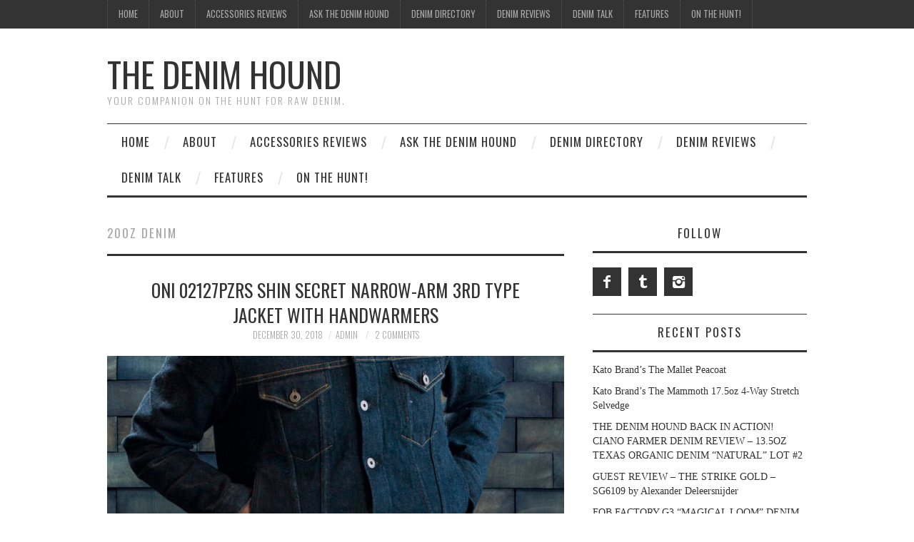

--- FILE ---
content_type: text/html; charset=UTF-8
request_url: https://thedenimhound.com/tag/20oz-denim/
body_size: 19716
content:
<!DOCTYPE html>
<html lang="en-US">
<head>
	<title>20oz denim &#8211; The Denim Hound</title>

	<meta charset="UTF-8">
	<meta name="viewport" content="width=device-width">

	<link rel="profile" href="http://gmpg.org/xfn/11">
	<link rel="pingback" href="https://thedenimhound.com/xmlrpc.php">


	<title>20oz denim &#8211; The Denim Hound</title>
<meta name='robots' content='max-image-preview:large' />
	<style>img:is([sizes="auto" i], [sizes^="auto," i]) { contain-intrinsic-size: 3000px 1500px }</style>
	<link rel='dns-prefetch' href='//ylcjmfev.thedenimhound.com' />
<link rel='dns-prefetch' href='//fonts.googleapis.com' />
<link rel="alternate" type="application/rss+xml" title="The Denim Hound &raquo; Feed" href="https://thedenimhound.com/feed/" />
<link rel="alternate" type="application/rss+xml" title="The Denim Hound &raquo; Comments Feed" href="https://thedenimhound.com/comments/feed/" />
<link rel="alternate" type="application/rss+xml" title="The Denim Hound &raquo; 20oz denim Tag Feed" href="https://thedenimhound.com/tag/20oz-denim/feed/" />
		<!-- This site uses the Google Analytics by ExactMetrics plugin v8.11.1 - Using Analytics tracking - https://www.exactmetrics.com/ -->
		<!-- Note: ExactMetrics is not currently configured on this site. The site owner needs to authenticate with Google Analytics in the ExactMetrics settings panel. -->
					<!-- No tracking code set -->
				<!-- / Google Analytics by ExactMetrics -->
		<script type="text/javascript">
/* <![CDATA[ */
window._wpemojiSettings = {"baseUrl":"https:\/\/s.w.org\/images\/core\/emoji\/16.0.1\/72x72\/","ext":".png","svgUrl":"https:\/\/s.w.org\/images\/core\/emoji\/16.0.1\/svg\/","svgExt":".svg","source":{"concatemoji":"https:\/\/thedenimhound.com\/wp-includes\/js\/wp-emoji-release.min.js?ver=6.8.3"}};
/*! This file is auto-generated */
!function(s,n){var o,i,e;function c(e){try{var t={supportTests:e,timestamp:(new Date).valueOf()};sessionStorage.setItem(o,JSON.stringify(t))}catch(e){}}function p(e,t,n){e.clearRect(0,0,e.canvas.width,e.canvas.height),e.fillText(t,0,0);var t=new Uint32Array(e.getImageData(0,0,e.canvas.width,e.canvas.height).data),a=(e.clearRect(0,0,e.canvas.width,e.canvas.height),e.fillText(n,0,0),new Uint32Array(e.getImageData(0,0,e.canvas.width,e.canvas.height).data));return t.every(function(e,t){return e===a[t]})}function u(e,t){e.clearRect(0,0,e.canvas.width,e.canvas.height),e.fillText(t,0,0);for(var n=e.getImageData(16,16,1,1),a=0;a<n.data.length;a++)if(0!==n.data[a])return!1;return!0}function f(e,t,n,a){switch(t){case"flag":return n(e,"\ud83c\udff3\ufe0f\u200d\u26a7\ufe0f","\ud83c\udff3\ufe0f\u200b\u26a7\ufe0f")?!1:!n(e,"\ud83c\udde8\ud83c\uddf6","\ud83c\udde8\u200b\ud83c\uddf6")&&!n(e,"\ud83c\udff4\udb40\udc67\udb40\udc62\udb40\udc65\udb40\udc6e\udb40\udc67\udb40\udc7f","\ud83c\udff4\u200b\udb40\udc67\u200b\udb40\udc62\u200b\udb40\udc65\u200b\udb40\udc6e\u200b\udb40\udc67\u200b\udb40\udc7f");case"emoji":return!a(e,"\ud83e\udedf")}return!1}function g(e,t,n,a){var r="undefined"!=typeof WorkerGlobalScope&&self instanceof WorkerGlobalScope?new OffscreenCanvas(300,150):s.createElement("canvas"),o=r.getContext("2d",{willReadFrequently:!0}),i=(o.textBaseline="top",o.font="600 32px Arial",{});return e.forEach(function(e){i[e]=t(o,e,n,a)}),i}function t(e){var t=s.createElement("script");t.src=e,t.defer=!0,s.head.appendChild(t)}"undefined"!=typeof Promise&&(o="wpEmojiSettingsSupports",i=["flag","emoji"],n.supports={everything:!0,everythingExceptFlag:!0},e=new Promise(function(e){s.addEventListener("DOMContentLoaded",e,{once:!0})}),new Promise(function(t){var n=function(){try{var e=JSON.parse(sessionStorage.getItem(o));if("object"==typeof e&&"number"==typeof e.timestamp&&(new Date).valueOf()<e.timestamp+604800&&"object"==typeof e.supportTests)return e.supportTests}catch(e){}return null}();if(!n){if("undefined"!=typeof Worker&&"undefined"!=typeof OffscreenCanvas&&"undefined"!=typeof URL&&URL.createObjectURL&&"undefined"!=typeof Blob)try{var e="postMessage("+g.toString()+"("+[JSON.stringify(i),f.toString(),p.toString(),u.toString()].join(",")+"));",a=new Blob([e],{type:"text/javascript"}),r=new Worker(URL.createObjectURL(a),{name:"wpTestEmojiSupports"});return void(r.onmessage=function(e){c(n=e.data),r.terminate(),t(n)})}catch(e){}c(n=g(i,f,p,u))}t(n)}).then(function(e){for(var t in e)n.supports[t]=e[t],n.supports.everything=n.supports.everything&&n.supports[t],"flag"!==t&&(n.supports.everythingExceptFlag=n.supports.everythingExceptFlag&&n.supports[t]);n.supports.everythingExceptFlag=n.supports.everythingExceptFlag&&!n.supports.flag,n.DOMReady=!1,n.readyCallback=function(){n.DOMReady=!0}}).then(function(){return e}).then(function(){var e;n.supports.everything||(n.readyCallback(),(e=n.source||{}).concatemoji?t(e.concatemoji):e.wpemoji&&e.twemoji&&(t(e.twemoji),t(e.wpemoji)))}))}((window,document),window._wpemojiSettings);
/* ]]> */
</script>
<style id='wp-emoji-styles-inline-css' type='text/css'>

	img.wp-smiley, img.emoji {
		display: inline !important;
		border: none !important;
		box-shadow: none !important;
		height: 1em !important;
		width: 1em !important;
		margin: 0 0.07em !important;
		vertical-align: -0.1em !important;
		background: none !important;
		padding: 0 !important;
	}
</style>
<link rel='stylesheet' id='wp-block-library-css' href='https://thedenimhound.com/wp-includes/css/dist/block-library/style.min.css?ver=6.8.3' type='text/css' media='all' />
<style id='classic-theme-styles-inline-css' type='text/css'>
/*! This file is auto-generated */
.wp-block-button__link{color:#fff;background-color:#32373c;border-radius:9999px;box-shadow:none;text-decoration:none;padding:calc(.667em + 2px) calc(1.333em + 2px);font-size:1.125em}.wp-block-file__button{background:#32373c;color:#fff;text-decoration:none}
</style>
<style id='global-styles-inline-css' type='text/css'>
:root{--wp--preset--aspect-ratio--square: 1;--wp--preset--aspect-ratio--4-3: 4/3;--wp--preset--aspect-ratio--3-4: 3/4;--wp--preset--aspect-ratio--3-2: 3/2;--wp--preset--aspect-ratio--2-3: 2/3;--wp--preset--aspect-ratio--16-9: 16/9;--wp--preset--aspect-ratio--9-16: 9/16;--wp--preset--color--black: #000000;--wp--preset--color--cyan-bluish-gray: #abb8c3;--wp--preset--color--white: #ffffff;--wp--preset--color--pale-pink: #f78da7;--wp--preset--color--vivid-red: #cf2e2e;--wp--preset--color--luminous-vivid-orange: #ff6900;--wp--preset--color--luminous-vivid-amber: #fcb900;--wp--preset--color--light-green-cyan: #7bdcb5;--wp--preset--color--vivid-green-cyan: #00d084;--wp--preset--color--pale-cyan-blue: #8ed1fc;--wp--preset--color--vivid-cyan-blue: #0693e3;--wp--preset--color--vivid-purple: #9b51e0;--wp--preset--gradient--vivid-cyan-blue-to-vivid-purple: linear-gradient(135deg,rgba(6,147,227,1) 0%,rgb(155,81,224) 100%);--wp--preset--gradient--light-green-cyan-to-vivid-green-cyan: linear-gradient(135deg,rgb(122,220,180) 0%,rgb(0,208,130) 100%);--wp--preset--gradient--luminous-vivid-amber-to-luminous-vivid-orange: linear-gradient(135deg,rgba(252,185,0,1) 0%,rgba(255,105,0,1) 100%);--wp--preset--gradient--luminous-vivid-orange-to-vivid-red: linear-gradient(135deg,rgba(255,105,0,1) 0%,rgb(207,46,46) 100%);--wp--preset--gradient--very-light-gray-to-cyan-bluish-gray: linear-gradient(135deg,rgb(238,238,238) 0%,rgb(169,184,195) 100%);--wp--preset--gradient--cool-to-warm-spectrum: linear-gradient(135deg,rgb(74,234,220) 0%,rgb(151,120,209) 20%,rgb(207,42,186) 40%,rgb(238,44,130) 60%,rgb(251,105,98) 80%,rgb(254,248,76) 100%);--wp--preset--gradient--blush-light-purple: linear-gradient(135deg,rgb(255,206,236) 0%,rgb(152,150,240) 100%);--wp--preset--gradient--blush-bordeaux: linear-gradient(135deg,rgb(254,205,165) 0%,rgb(254,45,45) 50%,rgb(107,0,62) 100%);--wp--preset--gradient--luminous-dusk: linear-gradient(135deg,rgb(255,203,112) 0%,rgb(199,81,192) 50%,rgb(65,88,208) 100%);--wp--preset--gradient--pale-ocean: linear-gradient(135deg,rgb(255,245,203) 0%,rgb(182,227,212) 50%,rgb(51,167,181) 100%);--wp--preset--gradient--electric-grass: linear-gradient(135deg,rgb(202,248,128) 0%,rgb(113,206,126) 100%);--wp--preset--gradient--midnight: linear-gradient(135deg,rgb(2,3,129) 0%,rgb(40,116,252) 100%);--wp--preset--font-size--small: 13px;--wp--preset--font-size--medium: 20px;--wp--preset--font-size--large: 36px;--wp--preset--font-size--x-large: 42px;--wp--preset--spacing--20: 0.44rem;--wp--preset--spacing--30: 0.67rem;--wp--preset--spacing--40: 1rem;--wp--preset--spacing--50: 1.5rem;--wp--preset--spacing--60: 2.25rem;--wp--preset--spacing--70: 3.38rem;--wp--preset--spacing--80: 5.06rem;--wp--preset--shadow--natural: 6px 6px 9px rgba(0, 0, 0, 0.2);--wp--preset--shadow--deep: 12px 12px 50px rgba(0, 0, 0, 0.4);--wp--preset--shadow--sharp: 6px 6px 0px rgba(0, 0, 0, 0.2);--wp--preset--shadow--outlined: 6px 6px 0px -3px rgba(255, 255, 255, 1), 6px 6px rgba(0, 0, 0, 1);--wp--preset--shadow--crisp: 6px 6px 0px rgba(0, 0, 0, 1);}:where(.is-layout-flex){gap: 0.5em;}:where(.is-layout-grid){gap: 0.5em;}body .is-layout-flex{display: flex;}.is-layout-flex{flex-wrap: wrap;align-items: center;}.is-layout-flex > :is(*, div){margin: 0;}body .is-layout-grid{display: grid;}.is-layout-grid > :is(*, div){margin: 0;}:where(.wp-block-columns.is-layout-flex){gap: 2em;}:where(.wp-block-columns.is-layout-grid){gap: 2em;}:where(.wp-block-post-template.is-layout-flex){gap: 1.25em;}:where(.wp-block-post-template.is-layout-grid){gap: 1.25em;}.has-black-color{color: var(--wp--preset--color--black) !important;}.has-cyan-bluish-gray-color{color: var(--wp--preset--color--cyan-bluish-gray) !important;}.has-white-color{color: var(--wp--preset--color--white) !important;}.has-pale-pink-color{color: var(--wp--preset--color--pale-pink) !important;}.has-vivid-red-color{color: var(--wp--preset--color--vivid-red) !important;}.has-luminous-vivid-orange-color{color: var(--wp--preset--color--luminous-vivid-orange) !important;}.has-luminous-vivid-amber-color{color: var(--wp--preset--color--luminous-vivid-amber) !important;}.has-light-green-cyan-color{color: var(--wp--preset--color--light-green-cyan) !important;}.has-vivid-green-cyan-color{color: var(--wp--preset--color--vivid-green-cyan) !important;}.has-pale-cyan-blue-color{color: var(--wp--preset--color--pale-cyan-blue) !important;}.has-vivid-cyan-blue-color{color: var(--wp--preset--color--vivid-cyan-blue) !important;}.has-vivid-purple-color{color: var(--wp--preset--color--vivid-purple) !important;}.has-black-background-color{background-color: var(--wp--preset--color--black) !important;}.has-cyan-bluish-gray-background-color{background-color: var(--wp--preset--color--cyan-bluish-gray) !important;}.has-white-background-color{background-color: var(--wp--preset--color--white) !important;}.has-pale-pink-background-color{background-color: var(--wp--preset--color--pale-pink) !important;}.has-vivid-red-background-color{background-color: var(--wp--preset--color--vivid-red) !important;}.has-luminous-vivid-orange-background-color{background-color: var(--wp--preset--color--luminous-vivid-orange) !important;}.has-luminous-vivid-amber-background-color{background-color: var(--wp--preset--color--luminous-vivid-amber) !important;}.has-light-green-cyan-background-color{background-color: var(--wp--preset--color--light-green-cyan) !important;}.has-vivid-green-cyan-background-color{background-color: var(--wp--preset--color--vivid-green-cyan) !important;}.has-pale-cyan-blue-background-color{background-color: var(--wp--preset--color--pale-cyan-blue) !important;}.has-vivid-cyan-blue-background-color{background-color: var(--wp--preset--color--vivid-cyan-blue) !important;}.has-vivid-purple-background-color{background-color: var(--wp--preset--color--vivid-purple) !important;}.has-black-border-color{border-color: var(--wp--preset--color--black) !important;}.has-cyan-bluish-gray-border-color{border-color: var(--wp--preset--color--cyan-bluish-gray) !important;}.has-white-border-color{border-color: var(--wp--preset--color--white) !important;}.has-pale-pink-border-color{border-color: var(--wp--preset--color--pale-pink) !important;}.has-vivid-red-border-color{border-color: var(--wp--preset--color--vivid-red) !important;}.has-luminous-vivid-orange-border-color{border-color: var(--wp--preset--color--luminous-vivid-orange) !important;}.has-luminous-vivid-amber-border-color{border-color: var(--wp--preset--color--luminous-vivid-amber) !important;}.has-light-green-cyan-border-color{border-color: var(--wp--preset--color--light-green-cyan) !important;}.has-vivid-green-cyan-border-color{border-color: var(--wp--preset--color--vivid-green-cyan) !important;}.has-pale-cyan-blue-border-color{border-color: var(--wp--preset--color--pale-cyan-blue) !important;}.has-vivid-cyan-blue-border-color{border-color: var(--wp--preset--color--vivid-cyan-blue) !important;}.has-vivid-purple-border-color{border-color: var(--wp--preset--color--vivid-purple) !important;}.has-vivid-cyan-blue-to-vivid-purple-gradient-background{background: var(--wp--preset--gradient--vivid-cyan-blue-to-vivid-purple) !important;}.has-light-green-cyan-to-vivid-green-cyan-gradient-background{background: var(--wp--preset--gradient--light-green-cyan-to-vivid-green-cyan) !important;}.has-luminous-vivid-amber-to-luminous-vivid-orange-gradient-background{background: var(--wp--preset--gradient--luminous-vivid-amber-to-luminous-vivid-orange) !important;}.has-luminous-vivid-orange-to-vivid-red-gradient-background{background: var(--wp--preset--gradient--luminous-vivid-orange-to-vivid-red) !important;}.has-very-light-gray-to-cyan-bluish-gray-gradient-background{background: var(--wp--preset--gradient--very-light-gray-to-cyan-bluish-gray) !important;}.has-cool-to-warm-spectrum-gradient-background{background: var(--wp--preset--gradient--cool-to-warm-spectrum) !important;}.has-blush-light-purple-gradient-background{background: var(--wp--preset--gradient--blush-light-purple) !important;}.has-blush-bordeaux-gradient-background{background: var(--wp--preset--gradient--blush-bordeaux) !important;}.has-luminous-dusk-gradient-background{background: var(--wp--preset--gradient--luminous-dusk) !important;}.has-pale-ocean-gradient-background{background: var(--wp--preset--gradient--pale-ocean) !important;}.has-electric-grass-gradient-background{background: var(--wp--preset--gradient--electric-grass) !important;}.has-midnight-gradient-background{background: var(--wp--preset--gradient--midnight) !important;}.has-small-font-size{font-size: var(--wp--preset--font-size--small) !important;}.has-medium-font-size{font-size: var(--wp--preset--font-size--medium) !important;}.has-large-font-size{font-size: var(--wp--preset--font-size--large) !important;}.has-x-large-font-size{font-size: var(--wp--preset--font-size--x-large) !important;}
:where(.wp-block-post-template.is-layout-flex){gap: 1.25em;}:where(.wp-block-post-template.is-layout-grid){gap: 1.25em;}
:where(.wp-block-columns.is-layout-flex){gap: 2em;}:where(.wp-block-columns.is-layout-grid){gap: 2em;}
:root :where(.wp-block-pullquote){font-size: 1.5em;line-height: 1.6;}
</style>
<link rel='stylesheet' id='email-subscribers-css' href='https://thedenimhound.com/wp-content/plugins/email-subscribers/lite/public/css/email-subscribers-public.css?ver=5.9.14' type='text/css' media='all' />
<link rel='stylesheet' id='wp-components-css' href='https://thedenimhound.com/wp-includes/css/dist/components/style.min.css?ver=6.8.3' type='text/css' media='all' />
<link rel='stylesheet' id='godaddy-styles-css' href='https://thedenimhound.com/wp-content/mu-plugins/vendor/wpex/godaddy-launch/includes/Dependencies/GoDaddy/Styles/build/latest.css?ver=2.0.2' type='text/css' media='all' />
<link rel='stylesheet' id='athemes-headings-fonts-css' href='//fonts.googleapis.com/css?family=Oswald%3A300%2C400%2C700&#038;ver=6.8.3' type='text/css' media='all' />
<link rel='stylesheet' id='athemes-symbols-css' href='https://thedenimhound.com/wp-content/themes/fashionistas/css/athemes-symbols.css?ver=6.8.3' type='text/css' media='all' />
<link rel='stylesheet' id='athemes-bootstrap-css' href='https://thedenimhound.com/wp-content/themes/fashionistas/css/bootstrap.min.css?ver=6.8.3' type='text/css' media='all' />
<link rel='stylesheet' id='athemes-style-css' href='https://thedenimhound.com/wp-content/themes/fashionistas/style.css?ver=6.8.3' type='text/css' media='all' />
<style id='athemes-style-inline-css' type='text/css'>
button, input[type="button"], input[type="reset"], input[type="submit"], #top-navigation, #top-navigation li:hover ul, #top-navigation li.sfHover ul, #main-navigation li:hover ul, #main-navigation li.sfHover ul, #main-navigation > .sf-menu > ul, .site-content [class*="navigation"] a, .widget-tab-nav li.active a, .widget-social-icons li a [class^="ico-"]:before, .site-footer { background: ; }
#main-navigation, .entry-footer, .page-header, .author-info, .site-content [class*="navigation"] a:hover, .site-content .post-navigation, .comments-title, .widget, .widget-title, ul.widget-tab-nav, .site-extra { border-color: ; }
.site-title a { color: ; }
.site-description { color: ; }
.entry-title, .entry-title a { color: ; }
body { color: ; }

</style>
<script type="text/javascript" src="https://thedenimhound.com/wp-includes/js/jquery/jquery.min.js?ver=3.7.1" id="jquery-core-js"></script>
<script type="text/javascript" src="https://thedenimhound.com/wp-includes/js/jquery/jquery-migrate.min.js?ver=3.4.1" id="jquery-migrate-js"></script>
<script type="text/javascript" src="https://thedenimhound.com/wp-content/themes/fashionistas/js/bootstrap.min.js?ver=6.8.3" id="athemes-bootstrap-js-js"></script>
<script type="text/javascript" src="https://thedenimhound.com/wp-content/themes/fashionistas/js/hoverIntent.js?ver=6.8.3" id="athemes-superfish-hoverIntent-js"></script>
<script type="text/javascript" src="https://thedenimhound.com/wp-content/themes/fashionistas/js/superfish.js?ver=6.8.3" id="athemes-superfish-js"></script>
<script type="text/javascript" src="https://thedenimhound.com/wp-content/themes/fashionistas/js/settings.js?ver=6.8.3" id="athemes-settings-js"></script>
<link rel="https://api.w.org/" href="https://thedenimhound.com/wp-json/" /><link rel="alternate" title="JSON" type="application/json" href="https://thedenimhound.com/wp-json/wp/v2/tags/857" /><link rel="EditURI" type="application/rsd+xml" title="RSD" href="https://thedenimhound.com/xmlrpc.php?rsd" />
<meta name="generator" content="WordPress 6.8.3" />
<!--[if lt IE 9]>
<script src="https://thedenimhound.com/wp-content/themes/fashionistas/js/html5shiv.js"></script>
<![endif]-->
<style type="text/css">.recentcomments a{display:inline !important;padding:0 !important;margin:0 !important;}</style></head>

<body class="archive tag tag-20oz-denim tag-857 wp-theme-fashionistas">

	<nav id="top-navigation" class="main-navigation" role="navigation">
		<div class="clearfix container">
			<div class="sf-menu"><ul>
<li ><a href="https://thedenimhound.com/">Home</a></li><li class="page_item page-item-8"><a href="https://thedenimhound.com/about/">ABOUT</a></li>
<li class="page_item page-item-1137 page_item_has_children"><a href="https://thedenimhound.com/accessories/">ACCESSORIES REVIEWS</a>
<ul class='children'>
	<li class="page_item page-item-4495"><a href="https://thedenimhound.com/accessories/clintonville-leather/">CLINTONVILLE LEATHER</a></li>
	<li class="page_item page-item-1149"><a href="https://thedenimhound.com/accessories/hide-designs/">HIDE DESIGNS</a></li>
	<li class="page_item page-item-1862 page_item_has_children"><a href="https://thedenimhound.com/accessories/pigeon-tree-crafting/">PIGEON TREE CRAFTING &#8211; BRAND SPOTLIGHT</a>
	<ul class='children'>
		<li class="page_item page-item-3569"><a href="https://thedenimhound.com/accessories/pigeon-tree-crafting/hand-dyed-quick-release-indigo-belt/">HAND DYED QUICK RELEASE INDIGO BELT</a></li>
		<li class="page_item page-item-3574"><a href="https://thedenimhound.com/accessories/pigeon-tree-crafting/limited-edition-black-quick-release-belt-with-brown-keeper/">LIMITED EDITION BLACK QUICK RELEASE BELT WITH BROWN KEEPER</a></li>
	</ul>
</li>
	<li class="page_item page-item-1142"><a href="https://thedenimhound.com/accessories/the-albatross-brand/">THE ALBATROSS BRAND</a></li>
	<li class="page_item page-item-2387 page_item_has_children"><a href="https://thedenimhound.com/accessories/voyej/">VOYEJ &#8211; BRAND SPOTLIGHT</a>
	<ul class='children'>
		<li class="page_item page-item-2394"><a href="https://thedenimhound.com/accessories/voyej/discovery-iv-black/">DISCOVERY IV &#8211; BLACK</a></li>
		<li class="page_item page-item-2390"><a href="https://thedenimhound.com/accessories/voyej/notebook-cover-ii-admiral-blue/">NOTEBOOK COVER II &#8211; ADMIRAL BLUE</a></li>
		<li class="page_item page-item-2402"><a href="https://thedenimhound.com/accessories/voyej/rover-iii-black/">ROVER III &#8211; BLACK</a></li>
	</ul>
</li>
</ul>
</li>
<li class="page_item page-item-826"><a href="https://thedenimhound.com/ask-the-denim-hound/">ASK THE DENIM HOUND</a></li>
<li class="page_item page-item-511"><a href="https://thedenimhound.com/discount-codes/">DENIM DIRECTORY</a></li>
<li class="page_item page-item-13 page_item_has_children"><a href="https://thedenimhound.com/denim-reviews/">DENIM REVIEWS</a>
<ul class='children'>
	<li class="page_item page-item-858"><a href="https://thedenimhound.com/denim-reviews/arbeit/">ARBEIT</a></li>
	<li class="page_item page-item-3217 page_item_has_children"><a href="https://thedenimhound.com/denim-reviews/arw-artisans-of-refined-workwear/">ARTISANS OF REFINED WORKWEAR &#8211; BRAND SPOTLIGHT</a>
	<ul class='children'>
		<li class="page_item page-item-3220"><a href="https://thedenimhound.com/denim-reviews/arw-artisans-of-refined-workwear/12oz-slubby-hemp/">12OZ SLUBBY HEMP</a></li>
		<li class="page_item page-item-3222"><a href="https://thedenimhound.com/denim-reviews/arw-artisans-of-refined-workwear/7oz-indigogreen-workshirt/">7OZ INDIGO x GREEN WORKSHIRT</a></li>
	</ul>
</li>
	<li class="page_item page-item-1907 page_item_has_children"><a href="https://thedenimhound.com/denim-reviews/asbury-park/">ASBURY PARK &#8211; BRAND SPOTLIGHT</a>
	<ul class='children'>
		<li class="page_item page-item-1980"><a href="https://thedenimhound.com/denim-reviews/asbury-park/1877-boardwalk-straight-raw/">1877 BOARDWALK STRAIGHT &#8211; RAW</a></li>
		<li class="page_item page-item-1983"><a href="https://thedenimhound.com/denim-reviews/asbury-park/1888-asbury-park-skinny/">1888 ASBURY PARK SKINNY &#8211; RAW</a></li>
	</ul>
</li>
	<li class="page_item page-item-4172"><a href="https://thedenimhound.com/denim-reviews/blackhorse-lane-ateliers-e8-slim-tapered-indigo-selvedge-jean/">BLACKHORSE LANE ATELIERS &#8211; E8 SLIM TAPERED INDIGO SELVEDGE JEAN</a></li>
	<li class="page_item page-item-1088 page_item_has_children"><a href="https://thedenimhound.com/denim-reviews/brave-star-selvage/">BRAVE STAR SELVAGE &#8211; BRAND SPOTLIGHT</a>
	<ul class='children'>
		<li class="page_item page-item-1218"><a href="https://thedenimhound.com/denim-reviews/brave-star-selvage/14-5-oz-cone-mills-slim-tapered/">14.5 OZ CONE MILLS &#8211; SLIM TAPERED</a></li>
		<li class="page_item page-item-3672"><a href="https://thedenimhound.com/denim-reviews/brave-star-selvage/14oz-unfinished-cone-denim-regular-taper/">14oz UNFINISHED CONE DENIM &#8211; REGULAR TAPER</a></li>
		<li class="page_item page-item-1220"><a href="https://thedenimhound.com/denim-reviews/brave-star-selvage/16-5oz-cone-mills-selvedge-slim-straight/">16.5OZ CONE MILLS SELVEDGE &#8211; SLIM STRAIGHT</a></li>
		<li class="page_item page-item-2115"><a href="https://thedenimhound.com/denim-reviews/brave-star-selvage/21-5oz-slim-straight/">21.5OZ &#8211; SLIM STRAIGHT</a></li>
		<li class="page_item page-item-4071"><a href="https://thedenimhound.com/denim-reviews/brave-star-selvage/brave-star-selvage-photo-shoot/">BRAVE STAR SELVAGE PHOTO SHOOT</a></li>
	</ul>
</li>
	<li class="page_item page-item-2889"><a href="https://thedenimhound.com/denim-reviews/canton-overalls-1963xx-105/">CANTON OVERALLS- 1963XX 105</a></li>
	<li class="page_item page-item-4709"><a href="https://thedenimhound.com/denim-reviews/ciano-farmer-13-5oz-texas-organic-cotton-denim-natural-lot-2/">CIANO FARMER &#8211; 13.5OZ TEXAS ORGANIC COTTON DENIM &#8220;NATURAL&#8221; LOT #2</a></li>
	<li class="page_item page-item-3417"><a href="https://thedenimhound.com/denim-reviews/denham-razor-vcss/">DENHAM &#8211; RAZOR VCSS</a></li>
	<li class="page_item page-item-1516"><a href="https://thedenimhound.com/denim-reviews/denimkratos/">DenimKratos</a></li>
	<li class="page_item page-item-491"><a href="https://thedenimhound.com/denim-reviews/dr-collectors-endangered-denim/">DR. COLLECTORS</a></li>
	<li class="page_item page-item-3769"><a href="https://thedenimhound.com/denim-reviews/expanding-the-possibilities-with-stretch-denim/">EXPANDING THE POSSIBILITIES WITH STRETCH DENIM</a></li>
	<li class="page_item page-item-4629"><a href="https://thedenimhound.com/denim-reviews/fob-factory-14oz-g3-magical-loom-denim/">FOB FACTORY &#8211; 14OZ G3 &#8220;MAGICAL LOOM&#8221; DENIM</a></li>
	<li class="page_item page-item-1571 page_item_has_children"><a href="https://thedenimhound.com/denim-reviews/freenote-cloth/">FREENOTE CLOTH &#8211; BRAND SPOTLIGHT</a>
	<ul class='children'>
		<li class="page_item page-item-4418"><a href="https://thedenimhound.com/denim-reviews/freenote-cloth/portola-13-25oz-unsanforized-japanese-denim/">PORTOLA &#8211; 13.25OZ UNSANFORIZED JAPANESE DENIM</a></li>
		<li class="page_item page-item-1574"><a href="https://thedenimhound.com/denim-reviews/freenote-cloth/rios-slim-straight-raw/">RIOS SLIM STRAIGHT &#8211; RAW</a></li>
		<li class="page_item page-item-4123"><a href="https://thedenimhound.com/denim-reviews/freenote-cloth/rios-slim-straight-raw-14-75oz-blue-black-japanese-denim/">RIOS SLIM STRAIGHT RAW 14.75OZ BLUE BLACK JAPANESE DENIM</a></li>
	</ul>
</li>
	<li class="page_item page-item-3642 page_item_has_children"><a href="https://thedenimhound.com/denim-reviews/gustin-brand-spotlight/">GUSTIN &#8211; BRAND SPOTLIGHT</a>
	<ul class='children'>
		<li class="page_item page-item-3650"><a href="https://thedenimhound.com/denim-reviews/gustin-brand-spotlight/cone-mills-110-year-annevesary-16oz-natural-indigo-skinny-fit/">CONE MILLS 110 YEAR ANNIVERSARY 16OZ NATURAL INDIGO &#8211; SKINNY FIT</a></li>
		<li class="page_item page-item-3664"><a href="https://thedenimhound.com/denim-reviews/gustin-brand-spotlight/the-cone-101-workshirt/">THE CONE 101 WORKSHIRT</a></li>
	</ul>
</li>
	<li class="page_item page-item-1447 page_item_has_children"><a href="https://thedenimhound.com/denim-reviews/japan-blue/">JAPAN BLUE &#8211; BRAND SPOTLIGHT</a>
	<ul class='children'>
		<li class="page_item page-item-1463"><a href="https://thedenimhound.com/denim-reviews/japan-blue/jb-0412-16-5oz-monster-tapered-cut/">JB0412 16.5OZ &#8220;MONSTER&#8221; &#8211; TAPERED CUT</a></li>
		<li class="page_item page-item-2833"><a href="https://thedenimhound.com/denim-reviews/japan-blue/jb0601-14-8oz-vintage-selvedge/">JB0601 14.8oz VINTAGE SELVEDGE &#8211; HIGH TAPERED CUT</a></li>
		<li class="page_item page-item-1449"><a href="https://thedenimhound.com/denim-reviews/japan-blue/jb-0626-18oz-godzilla-high-tapered/">JB0626 18oz &#8220;GODZILLA&#8221; &#8211; HIGH TAPERED CUT</a></li>
		<li class="page_item page-item-2858"><a href="https://thedenimhound.com/denim-reviews/japan-blue/jb512s-16-5oz-standard-cut/">JB512S 16.5OZ VINTAGE SELVEDGE &#8211; STANDARD CUT</a></li>
		<li class="page_item page-item-2804"><a href="https://thedenimhound.com/denim-reviews/japan-blue/odjb006-snow-slub/">ODJB006 &#8211; SNOW SLUB</a></li>
	</ul>
</li>
	<li class="page_item page-item-2461"><a href="https://thedenimhound.com/denim-reviews/jems-denim-slim-fit-101-15oz/">JEMS DENIM &#8211; SLIM FIT 101 15oz.</a></li>
	<li class="page_item page-item-4241"><a href="https://thedenimhound.com/denim-reviews/joe-co-denim-collier-369/">JOE &#038; CO. DENIM &#8211; COLLIER 369</a></li>
	<li class="page_item page-item-3385"><a href="https://thedenimhound.com/denim-reviews/journal-projects-custom-11oz-olive-selvedge/">JOURNAL PROJECTS &#8211; CUSTOM 11OZ OLIVE SELVEDGE</a></li>
	<li class="page_item page-item-4589"><a href="https://thedenimhound.com/denim-reviews/journal-projects-custom-type-iii-denim-jacket/">JOURNAL PROJECTS &#8211; CUSTOM TYPE III DENIM JACKET</a></li>
	<li class="page_item page-item-3138 page_item_has_children"><a href="https://thedenimhound.com/denim-reviews/jwj-brand/">JWJ BRAND</a>
	<ul class='children'>
		<li class="page_item page-item-3140"><a href="https://thedenimhound.com/denim-reviews/jwj-brand/bruno/">Bruno</a></li>
		<li class="page_item page-item-3149"><a href="https://thedenimhound.com/denim-reviews/jwj-brand/el-patron-loomstate-jacket/">EL PATRON LOOMSTATE JACKET</a></li>
	</ul>
</li>
	<li class="page_item page-item-889"><a href="https://thedenimhound.com/denim-reviews/kato-by-hiroshi-kato-15oz-raw-slim/">KATO&#8217; by Hiroshi Kato &#8211; 15OZ EXCLUSIVE COLLECT ORANGE LINE SELVEDGE &#8211; Slim</a></li>
	<li class="page_item page-item-1808 page_item_has_children"><a href="https://thedenimhound.com/denim-reviews/kojima-genes-x-sf-extra-heavy-21oz-kuroki-riki-shokki-selvedge/">KOJIMA GENES X SF &#8211; BRAND SPOTLIGHT</a>
	<ul class='children'>
		<li class="page_item page-item-4273"><a href="https://thedenimhound.com/denim-reviews/kojima-genes-x-sf-extra-heavy-21oz-kuroki-riki-shokki-selvedge/bridge-1-the-denim-hound-x-kojima-genes-x-sf-collaboration-denim/">BRIDGE 1 &#8211; THE DENIM HOUND X KOJIMA GENES X SF COLLABORATION DENIM</a></li>
		<li class="page_item page-item-3514"><a href="https://thedenimhound.com/denim-reviews/kojima-genes-x-sf-extra-heavy-21oz-kuroki-riki-shokki-selvedge/extra-heavy-21oz-kuroki-riki-shokki-selvedge/">EXTRA HEAVY 21OZ KUROKI &#8220;RIKI-SHOKKI&#8221; SELVEDGE</a></li>
		<li class="page_item page-item-4544"><a href="https://thedenimhound.com/denim-reviews/kojima-genes-x-sf-extra-heavy-21oz-kuroki-riki-shokki-selvedge/kuroki-21oz-extra-heavy-jeans/">KUROKI 21OZ EXTRA HEAVY JEANS</a></li>
		<li class="page_item page-item-3471"><a href="https://thedenimhound.com/denim-reviews/kojima-genes-x-sf-extra-heavy-21oz-kuroki-riki-shokki-selvedge/rnb-1080sf-wakonai-natural-indigo/">RNB-1080SF WAKONAI NATURAL INDIGO</a></li>
	</ul>
</li>
	<li class="page_item page-item-3768"><a href="https://thedenimhound.com/denim-reviews/lee-company-spotlight/">LEE &#8211; COMPANY SPOTLIGHT</a></li>
	<li class="page_item page-item-299 page_item_has_children"><a href="https://thedenimhound.com/denim-reviews/levis/">LEVIS &#8211; BRAND SPOTLIGHT</a>
	<ul class='children'>
		<li class="page_item page-item-522"><a href="https://thedenimhound.com/denim-reviews/levis/501xx-1947-rigid/">501xx 1947 Rigid</a></li>
	</ul>
</li>
	<li class="page_item page-item-3509"><a href="https://thedenimhound.com/denim-reviews/livid-jeans-ragnar-japan-grey-selvage-button-up/">LIVID JEANS &#8211; RAGNAR JAPAN GREY SELVAGE BUTTON UP</a></li>
	<li class="page_item page-item-15 page_item_has_children"><a href="https://thedenimhound.com/denim-reviews/naked-famous/">NAKED &#038; FAMOUS &#8211; BRAND SPOTLIGHT</a>
	<ul class='children'>
		<li class="page_item page-item-18"><a href="https://thedenimhound.com/denim-reviews/naked-famous/elephant-4/">ELEPHANT 4</a></li>
		<li class="page_item page-item-460"><a href="https://thedenimhound.com/denim-reviews/naked-famous/elephant-5/">ELEPHANT 5</a></li>
		<li class="page_item page-item-292"><a href="https://thedenimhound.com/denim-reviews/naked-famous/okayama-spirit-2/">OKAYAMA SPIRIT 2</a></li>
	</ul>
</li>
	<li class="page_item page-item-1751"><a href="https://thedenimhound.com/denim-reviews/nbdn-nobrandedon-14-2-oz-european-hare/">NBDN &#8211; NOBRANDEDON &#8211; 14.2 OZ EUROPEAN HARE</a></li>
	<li class="page_item page-item-2097"><a href="https://thedenimhound.com/denim-reviews/nine-lives-indigo-slim-tapered/">NINE LIVES &#8211; INDIGO SLIM TAPERED</a></li>
	<li class="page_item page-item-1968"><a href="https://thedenimhound.com/denim-reviews/ole-denim-15oz-306/">OLÉ DENIM &#8211; 15OZ 306</a></li>
	<li class="page_item page-item-2632"><a href="https://thedenimhound.com/denim-reviews/oneculture-gam-14-25oz-left-hand-twill/">ONECULTURE &#8211; GAM 14.25OZ LEFT HAND TWILL</a></li>
	<li class="page_item page-item-134 page_item_has_children"><a href="https://thedenimhound.com/denim-reviews/oni/">ONI DENIM &#8211; BRAND SPOTLIGHT</a>
	<ul class='children'>
		<li class="page_item page-item-4564"><a href="https://thedenimhound.com/denim-reviews/oni/02127pzrs-shin-secret-narrow-arm-3rd-type-jacket-with-handwarmers-denimio-collaboration/">02127PZRS SHIN SECRET NARROW-ARM 3RD TYPE JACKET WITH HANDWARMERS &#8211; DENIMIO COLLABORATION</a></li>
		<li class="page_item page-item-137"><a href="https://thedenimhound.com/denim-reviews/oni/507khn/">507KHN 18OZ &#8220;KIHANNEN&#8221; TIGHT FIT STRAIGHT</a></li>
		<li class="page_item page-item-1098"><a href="https://thedenimhound.com/denim-reviews/oni/517xx-oni-vs-samurai-contest-edition/">517XX &#8211; ONI VS SAMURAI CONTEST EDITION</a></li>
		<li class="page_item page-item-239"><a href="https://thedenimhound.com/denim-reviews/oni/546zr/">546ZRNA 20OZ SECRET DENIM TIGHT STRAIGHT &#8220;NO ARC&#8221; VERSION</a></li>
		<li class="page_item page-item-3911"><a href="https://thedenimhound.com/denim-reviews/oni/622zrbk-20oz-black-secret-denim-relaxed-tapered-cut/">622ZRBK- 20OZ BLACK SECRET DENIM &#8211; RELAXED TAPERED CUT</a></li>
		<li class="page_item page-item-3348"><a href="https://thedenimhound.com/denim-reviews/oni/oni-672lwzr-12-5oz-natural-indigo-american-tapered-cut/">672LWZR 12.5OZ NATURAL INDIGO &#8211; AMERICAN TAPERED CUT</a></li>
		<li class="page_item page-item-1111"><a href="https://thedenimhound.com/denim-reviews/oni/oni-vs-samurai-battle-log/">ONI VS SAMURAI &#8211; BATTLE LOG</a></li>
	</ul>
</li>
	<li class="page_item page-item-1072 page_item_has_children"><a href="https://thedenimhound.com/denim-reviews/pure-blue-japan/">PURE BLUE JAPAN &#8211; BRAND SPOTLIGHT</a>
	<ul class='children'>
		<li class="page_item page-item-1078"><a href="https://thedenimhound.com/denim-reviews/pure-blue-japan/ks-013-knubbed-selvedge/">KS-013 &#8211; &#8220;KNUBBED SELVEDGE&#8221;</a></li>
		<li class="page_item page-item-1109"><a href="https://thedenimhound.com/denim-reviews/pure-blue-japan/ks-013wid/">KS-013WID</a></li>
		<li class="page_item page-item-2583"><a href="https://thedenimhound.com/denim-reviews/pure-blue-japan/xx-019/">XX-019</a></li>
	</ul>
</li>
	<li class="page_item page-item-3450 page_item_has_children"><a href="https://thedenimhound.com/denim-reviews/rising-sun-mfg-co-brand-spotlight/">RISING SUN MFG CO. &#8211; BRAND SPOTLIGHT</a>
	<ul class='children'>
		<li class="page_item page-item-3524"><a href="https://thedenimhound.com/denim-reviews/rising-sun-mfg-co-brand-spotlight/bloke-jean-ind-raw-13-5oz/">BLOKE JEAN IND RAW 13.5oz</a></li>
	</ul>
</li>
	<li class="page_item page-item-1029"><a href="https://thedenimhound.com/denim-reviews/rpm-west-18oz-soft-heavyweight-japanese-selvedge/">RPMWEST &#8211; 18OZ SOFT HEAVYWEIGHT JAPANESE SELVEDGE</a></li>
	<li class="page_item page-item-4507 page_item_has_children"><a href="https://thedenimhound.com/denim-reviews/samurai-jeans/">SAMURAI JEANS</a>
	<ul class='children'>
		<li class="page_item page-item-4492"><a href="https://thedenimhound.com/denim-reviews/samurai-jeans/okayama-denim-samurai-jeans-legacy-15oz-selvedge-jeans-comfort-tapered/">OKAYAMA DENIM + SAMURAI JEANS &#8220;LEGACY&#8221; 15OZ SELVEDGE JEANS &#8211; COMFORT TAPERED</a></li>
		<li class="page_item page-item-3944"><a href="https://thedenimhound.com/denim-reviews/samurai-jeans/samurai-jeans-s511btx-17oz-bushido-black-x-brown/">S511BTX 17OZ BUSHIDO BLACK X BROWN</a></li>
	</ul>
</li>
	<li class="page_item page-item-707 page_item_has_children"><a href="https://thedenimhound.com/denim-reviews/shockoe-atelier/">SHOCKOE ATELIER &#8211; BRAND SPOTLIGHT</a>
	<ul class='children'>
		<li class="page_item page-item-724"><a href="https://thedenimhound.com/denim-reviews/shockoe-atelier/kojima-standard-cut/">KOJIMA &#8211; Standard Cut</a></li>
		<li class="page_item page-item-2553"><a href="https://thedenimhound.com/denim-reviews/shockoe-atelier/slim-deadstock-dungarees/">SLIM DEADSTOCK DUNGAREES</a></li>
		<li class="page_item page-item-744"><a href="https://thedenimhound.com/denim-reviews/shockoe-atelier/deadstock-dungarees/">STANDARD DEADSTOCK DUNGAREES</a></li>
	</ul>
</li>
	<li class="page_item page-item-458"><a href="https://thedenimhound.com/denim-reviews/simon-miller-stinson-m001-narrow-white/">SIMON MILLER &#8211; STINSON M001 NARROW- WHITE</a></li>
	<li class="page_item page-item-1579 page_item_has_children"><a href="https://thedenimhound.com/denim-reviews/soso-clothing/">SOSO CLOTHING &#8211; BRAND SPOTLIGHT</a>
	<ul class='children'>
		<li class="page_item page-item-1763"><a href="https://thedenimhound.com/denim-reviews/soso-clothing/14oz-blue-black-white-broken-twill/">14oz Blue / Black / White Twisted Weft</a></li>
		<li class="page_item page-item-1696"><a href="https://thedenimhound.com/denim-reviews/soso-clothing/20oz-deep-dyed-indigo-beasts/">20oz Deep Dyed Indigo Beasts</a></li>
		<li class="page_item page-item-2040"><a href="https://thedenimhound.com/denim-reviews/soso-clothing/22oz-signature-redline-black-x-black/">22OZ SIGNATURE REDLINE BLACK X BLACK</a></li>
	</ul>
</li>
	<li class="page_item page-item-925 page_item_has_children"><a href="https://thedenimhound.com/denim-reviews/tanuki-ns1-natural-indigo/">TANUKI &#8211; BRAND SPOTLIGHT</a>
	<ul class='children'>
		<li class="page_item page-item-2724"><a href="https://thedenimhound.com/denim-reviews/tanuki-ns1-natural-indigo/bkut1/">BKUT1</a></li>
		<li class="page_item page-item-1649"><a href="https://thedenimhound.com/denim-reviews/tanuki-ns1-natural-indigo/idus1/">IDUS1</a></li>
		<li class="page_item page-item-1652"><a href="https://thedenimhound.com/denim-reviews/tanuki-ns1-natural-indigo/ns1-natural-indigo/">NS1 &#8211; Natural Indigo</a></li>
		<li class="page_item page-item-3291"><a href="https://thedenimhound.com/denim-reviews/tanuki-ns1-natural-indigo/rc_mst1/">RC_MST1</a></li>
		<li class="page_item page-item-4394"><a href="https://thedenimhound.com/denim-reviews/tanuki-ns1-natural-indigo/tanuki-earth-series-review-by-isaac-paul-of-pigeon-tree-crafting/">TANUKI “EARTH SERIES” REVIEW BY ISAAC PAUL OF PIGEON TREE CRAFTING</a></li>
	</ul>
</li>
	<li class="page_item page-item-2457"><a href="https://thedenimhound.com/denim-reviews/the-cooper-collection-archie-tapered-15-3oz/">THE COOPER COLLECTION &#8211; ARCHIE TAPERED 15.3oz</a></li>
	<li class="page_item page-item-3861 page_item_has_children"><a href="https://thedenimhound.com/denim-reviews/the-encampment-co-brand-spotlight/">THE ENCAMPMENT CO. &#8211; BRAND SPOTLIGHT</a>
	<ul class='children'>
		<li class="page_item page-item-3864"><a href="https://thedenimhound.com/denim-reviews/the-encampment-co-brand-spotlight/the-30-13-jacket-waxed-canvas/">THE 30-13 JACKET: WAXED CANVAS</a></li>
		<li class="page_item page-item-3888"><a href="https://thedenimhound.com/denim-reviews/the-encampment-co-brand-spotlight/the-30-30-jacket-in-black-selvedge/">THE 30-30 JACKET IN BLACK SELVEDGE</a></li>
	</ul>
</li>
	<li class="page_item page-item-2782"><a href="https://thedenimhound.com/denim-reviews/the-grateful-crane-type-2-slim-fit-indigo-selvedge-denim/">THE GRATEFUL CRANE &#8211; TYPE 2 SLIM FIT INDIGO SELVEDGE DENIM</a></li>
	<li class="page_item page-item-4658"><a href="https://thedenimhound.com/denim-reviews/the-strike-gold-sg6109-slim-tapered/">THE STRIKE GOLD &#8211; SG6109 &#8211; SLIM TAPERED</a></li>
	<li class="page_item page-item-1841 page_item_has_children"><a href="https://thedenimhound.com/denim-reviews/the-workers-club/">THE WORKERS CLUB &#8211; BRAND SPOTLIGHT</a>
	<ul class='children'>
		<li class="page_item page-item-1889"><a href="https://thedenimhound.com/denim-reviews/the-workers-club/chambray-shirt/">CHAMBRAY SHIRT</a></li>
		<li class="page_item page-item-1896"><a href="https://thedenimhound.com/denim-reviews/the-workers-club/embroidered-shirt/">EMBROIDERED SHIRT</a></li>
		<li class="page_item page-item-1843"><a href="https://thedenimhound.com/denim-reviews/the-workers-club/rigid-jeans/">RIGID JEANS</a></li>
	</ul>
</li>
	<li class="page_item page-item-2077"><a href="https://thedenimhound.com/denim-reviews/threaded-anchor/">THREADED ANCHOR &#8211; Slim Skinny</a></li>
	<li class="page_item page-item-4018"><a href="https://thedenimhound.com/denim-reviews/ullac-002-slim-fit/">ULLAC &#8211; 002 SLIM FIT</a></li>
</ul>
</li>
<li class="page_item page-item-574 page_item_has_children"><a href="https://thedenimhound.com/denim-talk/">DENIM TALK</a>
<ul class='children'>
	<li class="page_item page-item-637"><a href="https://thedenimhound.com/denim-talk/buying-non-wash-unsanforized-denim-online-how-to-get-the-right-fit/">BUYING NON-WASH UNSANFORIZED DENIM ONLINE &#8211; How To Get The Right Fit</a></li>
	<li class="page_item page-item-4642"><a href="https://thedenimhound.com/denim-talk/how-i-got-into-denim/">HOW I GOT INTO DENIM</a></li>
</ul>
</li>
<li class="page_item page-item-1998 page_item_has_children"><a href="https://thedenimhound.com/features/">FEATURES</a>
<ul class='children'>
	<li class="page_item page-item-2003"><a href="https://thedenimhound.com/features/clobber-calms-1010/">CLOBBER CALM&#8217;S 10@10</a></li>
	<li class="page_item page-item-2316"><a href="https://thedenimhound.com/features/denimio-10-denim-heads/">DENIMIO FEATURES THE DENIM HOUND</a></li>
	<li class="page_item page-item-3057"><a href="https://thedenimhound.com/features/okayama-denim-a-chat-with-two-denimheads/">OKAYAMA DENIM &#8211; A CHAT WITH TWO DENIMHEADS</a></li>
	<li class="page_item page-item-2000"><a href="https://thedenimhound.com/features/ole-denim-365-project/">Olé Denim &#8211; 365 Project</a></li>
</ul>
</li>
<li class="page_item page-item-1429 page_item_has_children"><a href="https://thedenimhound.com/on-the-hunt/">ON THE HUNT!</a>
<ul class='children'>
	<li class="page_item page-item-1443"><a href="https://thedenimhound.com/on-the-hunt/on-the-hunt-part-1/">ON THE HUNT &#8211; PART 1 &#8211; LA</a></li>
	<li class="page_item page-item-1417"><a href="https://thedenimhound.com/on-the-hunt/on-the-hunt-pt-2/">ON THE HUNT &#8211; PART 2 &#8211; LAS VEGAS</a></li>
	<li class="page_item page-item-2286"><a href="https://thedenimhound.com/on-the-hunt/on-the-hunt-pt-3-japan-full/">ON THE HUNT &#8211; PART 3 &#8211; JAPAN</a></li>
</ul>
</li>
</ul></div>
		</div>
	<!-- #top-navigation --></nav>

	<header id="masthead" class="clearfix container site-header" role="banner">
		<div class="site-branding">
						
								<div class="site-title">
					<a href="https://thedenimhound.com/" title="The Denim Hound" rel="home">
						The Denim Hound					</a>
				</div>
				<div class="site-description">Your companion on the hunt for raw denim.</div>
					<!-- .site-branding --></div>

					<!-- #masthead --></header>

	<nav id="main-navigation" class="container main-navigation" role="navigation">
		<a href="#main-navigation" class="nav-open">Menu</a>
		<a href="#" class="nav-close">Close</a>
		<div class="sf-menu"><ul>
<li ><a href="https://thedenimhound.com/">Home</a></li><li class="page_item page-item-8"><a href="https://thedenimhound.com/about/">ABOUT</a></li>
<li class="page_item page-item-1137 page_item_has_children"><a href="https://thedenimhound.com/accessories/">ACCESSORIES REVIEWS</a>
<ul class='children'>
	<li class="page_item page-item-4495"><a href="https://thedenimhound.com/accessories/clintonville-leather/">CLINTONVILLE LEATHER</a></li>
	<li class="page_item page-item-1149"><a href="https://thedenimhound.com/accessories/hide-designs/">HIDE DESIGNS</a></li>
	<li class="page_item page-item-1862 page_item_has_children"><a href="https://thedenimhound.com/accessories/pigeon-tree-crafting/">PIGEON TREE CRAFTING &#8211; BRAND SPOTLIGHT</a>
	<ul class='children'>
		<li class="page_item page-item-3569"><a href="https://thedenimhound.com/accessories/pigeon-tree-crafting/hand-dyed-quick-release-indigo-belt/">HAND DYED QUICK RELEASE INDIGO BELT</a></li>
		<li class="page_item page-item-3574"><a href="https://thedenimhound.com/accessories/pigeon-tree-crafting/limited-edition-black-quick-release-belt-with-brown-keeper/">LIMITED EDITION BLACK QUICK RELEASE BELT WITH BROWN KEEPER</a></li>
	</ul>
</li>
	<li class="page_item page-item-1142"><a href="https://thedenimhound.com/accessories/the-albatross-brand/">THE ALBATROSS BRAND</a></li>
	<li class="page_item page-item-2387 page_item_has_children"><a href="https://thedenimhound.com/accessories/voyej/">VOYEJ &#8211; BRAND SPOTLIGHT</a>
	<ul class='children'>
		<li class="page_item page-item-2394"><a href="https://thedenimhound.com/accessories/voyej/discovery-iv-black/">DISCOVERY IV &#8211; BLACK</a></li>
		<li class="page_item page-item-2390"><a href="https://thedenimhound.com/accessories/voyej/notebook-cover-ii-admiral-blue/">NOTEBOOK COVER II &#8211; ADMIRAL BLUE</a></li>
		<li class="page_item page-item-2402"><a href="https://thedenimhound.com/accessories/voyej/rover-iii-black/">ROVER III &#8211; BLACK</a></li>
	</ul>
</li>
</ul>
</li>
<li class="page_item page-item-826"><a href="https://thedenimhound.com/ask-the-denim-hound/">ASK THE DENIM HOUND</a></li>
<li class="page_item page-item-511"><a href="https://thedenimhound.com/discount-codes/">DENIM DIRECTORY</a></li>
<li class="page_item page-item-13 page_item_has_children"><a href="https://thedenimhound.com/denim-reviews/">DENIM REVIEWS</a>
<ul class='children'>
	<li class="page_item page-item-858"><a href="https://thedenimhound.com/denim-reviews/arbeit/">ARBEIT</a></li>
	<li class="page_item page-item-3217 page_item_has_children"><a href="https://thedenimhound.com/denim-reviews/arw-artisans-of-refined-workwear/">ARTISANS OF REFINED WORKWEAR &#8211; BRAND SPOTLIGHT</a>
	<ul class='children'>
		<li class="page_item page-item-3220"><a href="https://thedenimhound.com/denim-reviews/arw-artisans-of-refined-workwear/12oz-slubby-hemp/">12OZ SLUBBY HEMP</a></li>
		<li class="page_item page-item-3222"><a href="https://thedenimhound.com/denim-reviews/arw-artisans-of-refined-workwear/7oz-indigogreen-workshirt/">7OZ INDIGO x GREEN WORKSHIRT</a></li>
	</ul>
</li>
	<li class="page_item page-item-1907 page_item_has_children"><a href="https://thedenimhound.com/denim-reviews/asbury-park/">ASBURY PARK &#8211; BRAND SPOTLIGHT</a>
	<ul class='children'>
		<li class="page_item page-item-1980"><a href="https://thedenimhound.com/denim-reviews/asbury-park/1877-boardwalk-straight-raw/">1877 BOARDWALK STRAIGHT &#8211; RAW</a></li>
		<li class="page_item page-item-1983"><a href="https://thedenimhound.com/denim-reviews/asbury-park/1888-asbury-park-skinny/">1888 ASBURY PARK SKINNY &#8211; RAW</a></li>
	</ul>
</li>
	<li class="page_item page-item-4172"><a href="https://thedenimhound.com/denim-reviews/blackhorse-lane-ateliers-e8-slim-tapered-indigo-selvedge-jean/">BLACKHORSE LANE ATELIERS &#8211; E8 SLIM TAPERED INDIGO SELVEDGE JEAN</a></li>
	<li class="page_item page-item-1088 page_item_has_children"><a href="https://thedenimhound.com/denim-reviews/brave-star-selvage/">BRAVE STAR SELVAGE &#8211; BRAND SPOTLIGHT</a>
	<ul class='children'>
		<li class="page_item page-item-1218"><a href="https://thedenimhound.com/denim-reviews/brave-star-selvage/14-5-oz-cone-mills-slim-tapered/">14.5 OZ CONE MILLS &#8211; SLIM TAPERED</a></li>
		<li class="page_item page-item-3672"><a href="https://thedenimhound.com/denim-reviews/brave-star-selvage/14oz-unfinished-cone-denim-regular-taper/">14oz UNFINISHED CONE DENIM &#8211; REGULAR TAPER</a></li>
		<li class="page_item page-item-1220"><a href="https://thedenimhound.com/denim-reviews/brave-star-selvage/16-5oz-cone-mills-selvedge-slim-straight/">16.5OZ CONE MILLS SELVEDGE &#8211; SLIM STRAIGHT</a></li>
		<li class="page_item page-item-2115"><a href="https://thedenimhound.com/denim-reviews/brave-star-selvage/21-5oz-slim-straight/">21.5OZ &#8211; SLIM STRAIGHT</a></li>
		<li class="page_item page-item-4071"><a href="https://thedenimhound.com/denim-reviews/brave-star-selvage/brave-star-selvage-photo-shoot/">BRAVE STAR SELVAGE PHOTO SHOOT</a></li>
	</ul>
</li>
	<li class="page_item page-item-2889"><a href="https://thedenimhound.com/denim-reviews/canton-overalls-1963xx-105/">CANTON OVERALLS- 1963XX 105</a></li>
	<li class="page_item page-item-4709"><a href="https://thedenimhound.com/denim-reviews/ciano-farmer-13-5oz-texas-organic-cotton-denim-natural-lot-2/">CIANO FARMER &#8211; 13.5OZ TEXAS ORGANIC COTTON DENIM &#8220;NATURAL&#8221; LOT #2</a></li>
	<li class="page_item page-item-3417"><a href="https://thedenimhound.com/denim-reviews/denham-razor-vcss/">DENHAM &#8211; RAZOR VCSS</a></li>
	<li class="page_item page-item-1516"><a href="https://thedenimhound.com/denim-reviews/denimkratos/">DenimKratos</a></li>
	<li class="page_item page-item-491"><a href="https://thedenimhound.com/denim-reviews/dr-collectors-endangered-denim/">DR. COLLECTORS</a></li>
	<li class="page_item page-item-3769"><a href="https://thedenimhound.com/denim-reviews/expanding-the-possibilities-with-stretch-denim/">EXPANDING THE POSSIBILITIES WITH STRETCH DENIM</a></li>
	<li class="page_item page-item-4629"><a href="https://thedenimhound.com/denim-reviews/fob-factory-14oz-g3-magical-loom-denim/">FOB FACTORY &#8211; 14OZ G3 &#8220;MAGICAL LOOM&#8221; DENIM</a></li>
	<li class="page_item page-item-1571 page_item_has_children"><a href="https://thedenimhound.com/denim-reviews/freenote-cloth/">FREENOTE CLOTH &#8211; BRAND SPOTLIGHT</a>
	<ul class='children'>
		<li class="page_item page-item-4418"><a href="https://thedenimhound.com/denim-reviews/freenote-cloth/portola-13-25oz-unsanforized-japanese-denim/">PORTOLA &#8211; 13.25OZ UNSANFORIZED JAPANESE DENIM</a></li>
		<li class="page_item page-item-1574"><a href="https://thedenimhound.com/denim-reviews/freenote-cloth/rios-slim-straight-raw/">RIOS SLIM STRAIGHT &#8211; RAW</a></li>
		<li class="page_item page-item-4123"><a href="https://thedenimhound.com/denim-reviews/freenote-cloth/rios-slim-straight-raw-14-75oz-blue-black-japanese-denim/">RIOS SLIM STRAIGHT RAW 14.75OZ BLUE BLACK JAPANESE DENIM</a></li>
	</ul>
</li>
	<li class="page_item page-item-3642 page_item_has_children"><a href="https://thedenimhound.com/denim-reviews/gustin-brand-spotlight/">GUSTIN &#8211; BRAND SPOTLIGHT</a>
	<ul class='children'>
		<li class="page_item page-item-3650"><a href="https://thedenimhound.com/denim-reviews/gustin-brand-spotlight/cone-mills-110-year-annevesary-16oz-natural-indigo-skinny-fit/">CONE MILLS 110 YEAR ANNIVERSARY 16OZ NATURAL INDIGO &#8211; SKINNY FIT</a></li>
		<li class="page_item page-item-3664"><a href="https://thedenimhound.com/denim-reviews/gustin-brand-spotlight/the-cone-101-workshirt/">THE CONE 101 WORKSHIRT</a></li>
	</ul>
</li>
	<li class="page_item page-item-1447 page_item_has_children"><a href="https://thedenimhound.com/denim-reviews/japan-blue/">JAPAN BLUE &#8211; BRAND SPOTLIGHT</a>
	<ul class='children'>
		<li class="page_item page-item-1463"><a href="https://thedenimhound.com/denim-reviews/japan-blue/jb-0412-16-5oz-monster-tapered-cut/">JB0412 16.5OZ &#8220;MONSTER&#8221; &#8211; TAPERED CUT</a></li>
		<li class="page_item page-item-2833"><a href="https://thedenimhound.com/denim-reviews/japan-blue/jb0601-14-8oz-vintage-selvedge/">JB0601 14.8oz VINTAGE SELVEDGE &#8211; HIGH TAPERED CUT</a></li>
		<li class="page_item page-item-1449"><a href="https://thedenimhound.com/denim-reviews/japan-blue/jb-0626-18oz-godzilla-high-tapered/">JB0626 18oz &#8220;GODZILLA&#8221; &#8211; HIGH TAPERED CUT</a></li>
		<li class="page_item page-item-2858"><a href="https://thedenimhound.com/denim-reviews/japan-blue/jb512s-16-5oz-standard-cut/">JB512S 16.5OZ VINTAGE SELVEDGE &#8211; STANDARD CUT</a></li>
		<li class="page_item page-item-2804"><a href="https://thedenimhound.com/denim-reviews/japan-blue/odjb006-snow-slub/">ODJB006 &#8211; SNOW SLUB</a></li>
	</ul>
</li>
	<li class="page_item page-item-2461"><a href="https://thedenimhound.com/denim-reviews/jems-denim-slim-fit-101-15oz/">JEMS DENIM &#8211; SLIM FIT 101 15oz.</a></li>
	<li class="page_item page-item-4241"><a href="https://thedenimhound.com/denim-reviews/joe-co-denim-collier-369/">JOE &#038; CO. DENIM &#8211; COLLIER 369</a></li>
	<li class="page_item page-item-3385"><a href="https://thedenimhound.com/denim-reviews/journal-projects-custom-11oz-olive-selvedge/">JOURNAL PROJECTS &#8211; CUSTOM 11OZ OLIVE SELVEDGE</a></li>
	<li class="page_item page-item-4589"><a href="https://thedenimhound.com/denim-reviews/journal-projects-custom-type-iii-denim-jacket/">JOURNAL PROJECTS &#8211; CUSTOM TYPE III DENIM JACKET</a></li>
	<li class="page_item page-item-3138 page_item_has_children"><a href="https://thedenimhound.com/denim-reviews/jwj-brand/">JWJ BRAND</a>
	<ul class='children'>
		<li class="page_item page-item-3140"><a href="https://thedenimhound.com/denim-reviews/jwj-brand/bruno/">Bruno</a></li>
		<li class="page_item page-item-3149"><a href="https://thedenimhound.com/denim-reviews/jwj-brand/el-patron-loomstate-jacket/">EL PATRON LOOMSTATE JACKET</a></li>
	</ul>
</li>
	<li class="page_item page-item-889"><a href="https://thedenimhound.com/denim-reviews/kato-by-hiroshi-kato-15oz-raw-slim/">KATO&#8217; by Hiroshi Kato &#8211; 15OZ EXCLUSIVE COLLECT ORANGE LINE SELVEDGE &#8211; Slim</a></li>
	<li class="page_item page-item-1808 page_item_has_children"><a href="https://thedenimhound.com/denim-reviews/kojima-genes-x-sf-extra-heavy-21oz-kuroki-riki-shokki-selvedge/">KOJIMA GENES X SF &#8211; BRAND SPOTLIGHT</a>
	<ul class='children'>
		<li class="page_item page-item-4273"><a href="https://thedenimhound.com/denim-reviews/kojima-genes-x-sf-extra-heavy-21oz-kuroki-riki-shokki-selvedge/bridge-1-the-denim-hound-x-kojima-genes-x-sf-collaboration-denim/">BRIDGE 1 &#8211; THE DENIM HOUND X KOJIMA GENES X SF COLLABORATION DENIM</a></li>
		<li class="page_item page-item-3514"><a href="https://thedenimhound.com/denim-reviews/kojima-genes-x-sf-extra-heavy-21oz-kuroki-riki-shokki-selvedge/extra-heavy-21oz-kuroki-riki-shokki-selvedge/">EXTRA HEAVY 21OZ KUROKI &#8220;RIKI-SHOKKI&#8221; SELVEDGE</a></li>
		<li class="page_item page-item-4544"><a href="https://thedenimhound.com/denim-reviews/kojima-genes-x-sf-extra-heavy-21oz-kuroki-riki-shokki-selvedge/kuroki-21oz-extra-heavy-jeans/">KUROKI 21OZ EXTRA HEAVY JEANS</a></li>
		<li class="page_item page-item-3471"><a href="https://thedenimhound.com/denim-reviews/kojima-genes-x-sf-extra-heavy-21oz-kuroki-riki-shokki-selvedge/rnb-1080sf-wakonai-natural-indigo/">RNB-1080SF WAKONAI NATURAL INDIGO</a></li>
	</ul>
</li>
	<li class="page_item page-item-3768"><a href="https://thedenimhound.com/denim-reviews/lee-company-spotlight/">LEE &#8211; COMPANY SPOTLIGHT</a></li>
	<li class="page_item page-item-299 page_item_has_children"><a href="https://thedenimhound.com/denim-reviews/levis/">LEVIS &#8211; BRAND SPOTLIGHT</a>
	<ul class='children'>
		<li class="page_item page-item-522"><a href="https://thedenimhound.com/denim-reviews/levis/501xx-1947-rigid/">501xx 1947 Rigid</a></li>
	</ul>
</li>
	<li class="page_item page-item-3509"><a href="https://thedenimhound.com/denim-reviews/livid-jeans-ragnar-japan-grey-selvage-button-up/">LIVID JEANS &#8211; RAGNAR JAPAN GREY SELVAGE BUTTON UP</a></li>
	<li class="page_item page-item-15 page_item_has_children"><a href="https://thedenimhound.com/denim-reviews/naked-famous/">NAKED &#038; FAMOUS &#8211; BRAND SPOTLIGHT</a>
	<ul class='children'>
		<li class="page_item page-item-18"><a href="https://thedenimhound.com/denim-reviews/naked-famous/elephant-4/">ELEPHANT 4</a></li>
		<li class="page_item page-item-460"><a href="https://thedenimhound.com/denim-reviews/naked-famous/elephant-5/">ELEPHANT 5</a></li>
		<li class="page_item page-item-292"><a href="https://thedenimhound.com/denim-reviews/naked-famous/okayama-spirit-2/">OKAYAMA SPIRIT 2</a></li>
	</ul>
</li>
	<li class="page_item page-item-1751"><a href="https://thedenimhound.com/denim-reviews/nbdn-nobrandedon-14-2-oz-european-hare/">NBDN &#8211; NOBRANDEDON &#8211; 14.2 OZ EUROPEAN HARE</a></li>
	<li class="page_item page-item-2097"><a href="https://thedenimhound.com/denim-reviews/nine-lives-indigo-slim-tapered/">NINE LIVES &#8211; INDIGO SLIM TAPERED</a></li>
	<li class="page_item page-item-1968"><a href="https://thedenimhound.com/denim-reviews/ole-denim-15oz-306/">OLÉ DENIM &#8211; 15OZ 306</a></li>
	<li class="page_item page-item-2632"><a href="https://thedenimhound.com/denim-reviews/oneculture-gam-14-25oz-left-hand-twill/">ONECULTURE &#8211; GAM 14.25OZ LEFT HAND TWILL</a></li>
	<li class="page_item page-item-134 page_item_has_children"><a href="https://thedenimhound.com/denim-reviews/oni/">ONI DENIM &#8211; BRAND SPOTLIGHT</a>
	<ul class='children'>
		<li class="page_item page-item-4564"><a href="https://thedenimhound.com/denim-reviews/oni/02127pzrs-shin-secret-narrow-arm-3rd-type-jacket-with-handwarmers-denimio-collaboration/">02127PZRS SHIN SECRET NARROW-ARM 3RD TYPE JACKET WITH HANDWARMERS &#8211; DENIMIO COLLABORATION</a></li>
		<li class="page_item page-item-137"><a href="https://thedenimhound.com/denim-reviews/oni/507khn/">507KHN 18OZ &#8220;KIHANNEN&#8221; TIGHT FIT STRAIGHT</a></li>
		<li class="page_item page-item-1098"><a href="https://thedenimhound.com/denim-reviews/oni/517xx-oni-vs-samurai-contest-edition/">517XX &#8211; ONI VS SAMURAI CONTEST EDITION</a></li>
		<li class="page_item page-item-239"><a href="https://thedenimhound.com/denim-reviews/oni/546zr/">546ZRNA 20OZ SECRET DENIM TIGHT STRAIGHT &#8220;NO ARC&#8221; VERSION</a></li>
		<li class="page_item page-item-3911"><a href="https://thedenimhound.com/denim-reviews/oni/622zrbk-20oz-black-secret-denim-relaxed-tapered-cut/">622ZRBK- 20OZ BLACK SECRET DENIM &#8211; RELAXED TAPERED CUT</a></li>
		<li class="page_item page-item-3348"><a href="https://thedenimhound.com/denim-reviews/oni/oni-672lwzr-12-5oz-natural-indigo-american-tapered-cut/">672LWZR 12.5OZ NATURAL INDIGO &#8211; AMERICAN TAPERED CUT</a></li>
		<li class="page_item page-item-1111"><a href="https://thedenimhound.com/denim-reviews/oni/oni-vs-samurai-battle-log/">ONI VS SAMURAI &#8211; BATTLE LOG</a></li>
	</ul>
</li>
	<li class="page_item page-item-1072 page_item_has_children"><a href="https://thedenimhound.com/denim-reviews/pure-blue-japan/">PURE BLUE JAPAN &#8211; BRAND SPOTLIGHT</a>
	<ul class='children'>
		<li class="page_item page-item-1078"><a href="https://thedenimhound.com/denim-reviews/pure-blue-japan/ks-013-knubbed-selvedge/">KS-013 &#8211; &#8220;KNUBBED SELVEDGE&#8221;</a></li>
		<li class="page_item page-item-1109"><a href="https://thedenimhound.com/denim-reviews/pure-blue-japan/ks-013wid/">KS-013WID</a></li>
		<li class="page_item page-item-2583"><a href="https://thedenimhound.com/denim-reviews/pure-blue-japan/xx-019/">XX-019</a></li>
	</ul>
</li>
	<li class="page_item page-item-3450 page_item_has_children"><a href="https://thedenimhound.com/denim-reviews/rising-sun-mfg-co-brand-spotlight/">RISING SUN MFG CO. &#8211; BRAND SPOTLIGHT</a>
	<ul class='children'>
		<li class="page_item page-item-3524"><a href="https://thedenimhound.com/denim-reviews/rising-sun-mfg-co-brand-spotlight/bloke-jean-ind-raw-13-5oz/">BLOKE JEAN IND RAW 13.5oz</a></li>
	</ul>
</li>
	<li class="page_item page-item-1029"><a href="https://thedenimhound.com/denim-reviews/rpm-west-18oz-soft-heavyweight-japanese-selvedge/">RPMWEST &#8211; 18OZ SOFT HEAVYWEIGHT JAPANESE SELVEDGE</a></li>
	<li class="page_item page-item-4507 page_item_has_children"><a href="https://thedenimhound.com/denim-reviews/samurai-jeans/">SAMURAI JEANS</a>
	<ul class='children'>
		<li class="page_item page-item-4492"><a href="https://thedenimhound.com/denim-reviews/samurai-jeans/okayama-denim-samurai-jeans-legacy-15oz-selvedge-jeans-comfort-tapered/">OKAYAMA DENIM + SAMURAI JEANS &#8220;LEGACY&#8221; 15OZ SELVEDGE JEANS &#8211; COMFORT TAPERED</a></li>
		<li class="page_item page-item-3944"><a href="https://thedenimhound.com/denim-reviews/samurai-jeans/samurai-jeans-s511btx-17oz-bushido-black-x-brown/">S511BTX 17OZ BUSHIDO BLACK X BROWN</a></li>
	</ul>
</li>
	<li class="page_item page-item-707 page_item_has_children"><a href="https://thedenimhound.com/denim-reviews/shockoe-atelier/">SHOCKOE ATELIER &#8211; BRAND SPOTLIGHT</a>
	<ul class='children'>
		<li class="page_item page-item-724"><a href="https://thedenimhound.com/denim-reviews/shockoe-atelier/kojima-standard-cut/">KOJIMA &#8211; Standard Cut</a></li>
		<li class="page_item page-item-2553"><a href="https://thedenimhound.com/denim-reviews/shockoe-atelier/slim-deadstock-dungarees/">SLIM DEADSTOCK DUNGAREES</a></li>
		<li class="page_item page-item-744"><a href="https://thedenimhound.com/denim-reviews/shockoe-atelier/deadstock-dungarees/">STANDARD DEADSTOCK DUNGAREES</a></li>
	</ul>
</li>
	<li class="page_item page-item-458"><a href="https://thedenimhound.com/denim-reviews/simon-miller-stinson-m001-narrow-white/">SIMON MILLER &#8211; STINSON M001 NARROW- WHITE</a></li>
	<li class="page_item page-item-1579 page_item_has_children"><a href="https://thedenimhound.com/denim-reviews/soso-clothing/">SOSO CLOTHING &#8211; BRAND SPOTLIGHT</a>
	<ul class='children'>
		<li class="page_item page-item-1763"><a href="https://thedenimhound.com/denim-reviews/soso-clothing/14oz-blue-black-white-broken-twill/">14oz Blue / Black / White Twisted Weft</a></li>
		<li class="page_item page-item-1696"><a href="https://thedenimhound.com/denim-reviews/soso-clothing/20oz-deep-dyed-indigo-beasts/">20oz Deep Dyed Indigo Beasts</a></li>
		<li class="page_item page-item-2040"><a href="https://thedenimhound.com/denim-reviews/soso-clothing/22oz-signature-redline-black-x-black/">22OZ SIGNATURE REDLINE BLACK X BLACK</a></li>
	</ul>
</li>
	<li class="page_item page-item-925 page_item_has_children"><a href="https://thedenimhound.com/denim-reviews/tanuki-ns1-natural-indigo/">TANUKI &#8211; BRAND SPOTLIGHT</a>
	<ul class='children'>
		<li class="page_item page-item-2724"><a href="https://thedenimhound.com/denim-reviews/tanuki-ns1-natural-indigo/bkut1/">BKUT1</a></li>
		<li class="page_item page-item-1649"><a href="https://thedenimhound.com/denim-reviews/tanuki-ns1-natural-indigo/idus1/">IDUS1</a></li>
		<li class="page_item page-item-1652"><a href="https://thedenimhound.com/denim-reviews/tanuki-ns1-natural-indigo/ns1-natural-indigo/">NS1 &#8211; Natural Indigo</a></li>
		<li class="page_item page-item-3291"><a href="https://thedenimhound.com/denim-reviews/tanuki-ns1-natural-indigo/rc_mst1/">RC_MST1</a></li>
		<li class="page_item page-item-4394"><a href="https://thedenimhound.com/denim-reviews/tanuki-ns1-natural-indigo/tanuki-earth-series-review-by-isaac-paul-of-pigeon-tree-crafting/">TANUKI “EARTH SERIES” REVIEW BY ISAAC PAUL OF PIGEON TREE CRAFTING</a></li>
	</ul>
</li>
	<li class="page_item page-item-2457"><a href="https://thedenimhound.com/denim-reviews/the-cooper-collection-archie-tapered-15-3oz/">THE COOPER COLLECTION &#8211; ARCHIE TAPERED 15.3oz</a></li>
	<li class="page_item page-item-3861 page_item_has_children"><a href="https://thedenimhound.com/denim-reviews/the-encampment-co-brand-spotlight/">THE ENCAMPMENT CO. &#8211; BRAND SPOTLIGHT</a>
	<ul class='children'>
		<li class="page_item page-item-3864"><a href="https://thedenimhound.com/denim-reviews/the-encampment-co-brand-spotlight/the-30-13-jacket-waxed-canvas/">THE 30-13 JACKET: WAXED CANVAS</a></li>
		<li class="page_item page-item-3888"><a href="https://thedenimhound.com/denim-reviews/the-encampment-co-brand-spotlight/the-30-30-jacket-in-black-selvedge/">THE 30-30 JACKET IN BLACK SELVEDGE</a></li>
	</ul>
</li>
	<li class="page_item page-item-2782"><a href="https://thedenimhound.com/denim-reviews/the-grateful-crane-type-2-slim-fit-indigo-selvedge-denim/">THE GRATEFUL CRANE &#8211; TYPE 2 SLIM FIT INDIGO SELVEDGE DENIM</a></li>
	<li class="page_item page-item-4658"><a href="https://thedenimhound.com/denim-reviews/the-strike-gold-sg6109-slim-tapered/">THE STRIKE GOLD &#8211; SG6109 &#8211; SLIM TAPERED</a></li>
	<li class="page_item page-item-1841 page_item_has_children"><a href="https://thedenimhound.com/denim-reviews/the-workers-club/">THE WORKERS CLUB &#8211; BRAND SPOTLIGHT</a>
	<ul class='children'>
		<li class="page_item page-item-1889"><a href="https://thedenimhound.com/denim-reviews/the-workers-club/chambray-shirt/">CHAMBRAY SHIRT</a></li>
		<li class="page_item page-item-1896"><a href="https://thedenimhound.com/denim-reviews/the-workers-club/embroidered-shirt/">EMBROIDERED SHIRT</a></li>
		<li class="page_item page-item-1843"><a href="https://thedenimhound.com/denim-reviews/the-workers-club/rigid-jeans/">RIGID JEANS</a></li>
	</ul>
</li>
	<li class="page_item page-item-2077"><a href="https://thedenimhound.com/denim-reviews/threaded-anchor/">THREADED ANCHOR &#8211; Slim Skinny</a></li>
	<li class="page_item page-item-4018"><a href="https://thedenimhound.com/denim-reviews/ullac-002-slim-fit/">ULLAC &#8211; 002 SLIM FIT</a></li>
</ul>
</li>
<li class="page_item page-item-574 page_item_has_children"><a href="https://thedenimhound.com/denim-talk/">DENIM TALK</a>
<ul class='children'>
	<li class="page_item page-item-637"><a href="https://thedenimhound.com/denim-talk/buying-non-wash-unsanforized-denim-online-how-to-get-the-right-fit/">BUYING NON-WASH UNSANFORIZED DENIM ONLINE &#8211; How To Get The Right Fit</a></li>
	<li class="page_item page-item-4642"><a href="https://thedenimhound.com/denim-talk/how-i-got-into-denim/">HOW I GOT INTO DENIM</a></li>
</ul>
</li>
<li class="page_item page-item-1998 page_item_has_children"><a href="https://thedenimhound.com/features/">FEATURES</a>
<ul class='children'>
	<li class="page_item page-item-2003"><a href="https://thedenimhound.com/features/clobber-calms-1010/">CLOBBER CALM&#8217;S 10@10</a></li>
	<li class="page_item page-item-2316"><a href="https://thedenimhound.com/features/denimio-10-denim-heads/">DENIMIO FEATURES THE DENIM HOUND</a></li>
	<li class="page_item page-item-3057"><a href="https://thedenimhound.com/features/okayama-denim-a-chat-with-two-denimheads/">OKAYAMA DENIM &#8211; A CHAT WITH TWO DENIMHEADS</a></li>
	<li class="page_item page-item-2000"><a href="https://thedenimhound.com/features/ole-denim-365-project/">Olé Denim &#8211; 365 Project</a></li>
</ul>
</li>
<li class="page_item page-item-1429 page_item_has_children"><a href="https://thedenimhound.com/on-the-hunt/">ON THE HUNT!</a>
<ul class='children'>
	<li class="page_item page-item-1443"><a href="https://thedenimhound.com/on-the-hunt/on-the-hunt-part-1/">ON THE HUNT &#8211; PART 1 &#8211; LA</a></li>
	<li class="page_item page-item-1417"><a href="https://thedenimhound.com/on-the-hunt/on-the-hunt-pt-2/">ON THE HUNT &#8211; PART 2 &#8211; LAS VEGAS</a></li>
	<li class="page_item page-item-2286"><a href="https://thedenimhound.com/on-the-hunt/on-the-hunt-pt-3-japan-full/">ON THE HUNT &#8211; PART 3 &#8211; JAPAN</a></li>
</ul>
</li>
</ul></div>
	<!-- #main-navigation --></nav>

	<div id="main" class="site-main">
		<div class="clearfix container">
	<section id="primary" class="content-area">
		<div id="content" class="site-content" role="main">

		
			<header class="page-header">
				<h1 class="page-title">
					20oz denim				</h1>
							</header><!-- .page-header -->

						
				
<article id="post-4574" class="clearfix post-4574 post type-post status-publish format-standard has-post-thumbnail hentry category-bar-tacks category-biege-weft category-chain-stitched category-chainstitched category-hairy-denim category-heavyweight category-hidden-selvedge category-indigo category-indigo-warp category-japanese-denim category-japanese-fabric category-made-in-japan category-neppy category-one-wash category-oni category-slubby category-slubby-denim category-ultra-low-tension category-unsanforized tag-20oz-denim tag-biege-weft tag-cropped-cut tag-cropped-fit tag-denim-jacket tag-hairy-denim tag-japanese-selvedge tag-loose-weave-denim tag-made-in-japan tag-neppy tag-one-washed tag-oni tag-oni-denim tag-pigeon-tree-crafting tag-pink-selvedge-id tag-raw-denim tag-right-hand-twill tag-secret-denim tag-selvage tag-selvedge tag-slubby tag-stretch-denim tag-the-denim-hound tag-thursday-boots tag-type-iii tag-unsanforized">
	<header class="entry-header">
		<h2 class="entry-title"><a href="https://thedenimhound.com/2018/12/oni-02127pzrs-shin-secret-narrow-arm-3rd-type-jacket-with-handwarmers/" rel="bookmark">ONI 02127PZRS SHIN SECRET NARROW-ARM 3RD TYPE JACKET WITH HANDWARMERS</a></h2>

				<div class="entry-meta">
			<span class="posted-on"><a href="https://thedenimhound.com/2018/12/oni-02127pzrs-shin-secret-narrow-arm-3rd-type-jacket-with-handwarmers/" rel="bookmark"><time class="entry-date published updated" datetime="2018-12-30T08:00:12-08:00">December 30, 2018</time></a></span><span class="byline"><span class="author vcard"><a class="url fn n" href="https://thedenimhound.com/author/denimhound/">Admin</a></span></span>
						<span class="comments-link"> <a href="https://thedenimhound.com/2018/12/oni-02127pzrs-shin-secret-narrow-arm-3rd-type-jacket-with-handwarmers/#comments">2 Comments</a></span>
					<!-- .entry-meta --></div>
			<!-- .entry-header --></header>

			<div class="entry-thumbnail">
			<a href="https://thedenimhound.com/2018/12/oni-02127pzrs-shin-secret-narrow-arm-3rd-type-jacket-with-handwarmers/" title="ONI 02127PZRS SHIN SECRET NARROW-ARM 3RD TYPE JACKET WITH HANDWARMERS" >
				<img width="640" height="250" src="https://thedenimhound.com/wp-content/uploads/2018/12/IMG_7831-e1546164706937-640x250.jpg" class="attachment-thumb-featured size-thumb-featured wp-post-image" alt="" decoding="async" fetchpriority="high" />			</a>
		</div>
		

			<div class="entry-summary">
			<p>CUT: A high cropped fit with narrow arm holes and a slim fitting sleeve. Slim chest that drops straight down for a roomier waist. MEASUREMENTS (size 40): Shoulder 17&#8243;, Chest 21&#8243;, Back length 23&#8243;, Sleeve 24&#8243;. FABRIC: 20oz unsanforized selvedge&hellip; <a href="https://thedenimhound.com/2018/12/oni-02127pzrs-shin-secret-narrow-arm-3rd-type-jacket-with-handwarmers/" class="more-link">Continue Reading <span class="meta-nav">&rarr;</span></a></p>
		<!-- .entry-summary --></div>
	
	<footer class="entry-meta entry-footer">
								<span class="cat-links">
				<i class="ico-folder"></i> <a href="https://thedenimhound.com/category/bar-tacks/" rel="category tag">bar tacks</a>, <a href="https://thedenimhound.com/category/biege-weft/" rel="category tag">Biege weft</a>, <a href="https://thedenimhound.com/category/chain-stitched/" rel="category tag">chain stitched</a>, <a href="https://thedenimhound.com/category/chainstitched/" rel="category tag">chainstitched</a>, <a href="https://thedenimhound.com/category/hairy-denim/" rel="category tag">hairy denim</a>, <a href="https://thedenimhound.com/category/heavyweight/" rel="category tag">Heavyweight</a>, <a href="https://thedenimhound.com/category/hidden-selvedge/" rel="category tag">hidden selvedge</a>, <a href="https://thedenimhound.com/category/indigo/" rel="category tag">Indigo</a>, <a href="https://thedenimhound.com/category/indigo-warp/" rel="category tag">indigo warp</a>, <a href="https://thedenimhound.com/category/japanese-denim/" rel="category tag">Japanese Denim</a>, <a href="https://thedenimhound.com/category/japanese-fabric/" rel="category tag">japanese fabric</a>, <a href="https://thedenimhound.com/category/made-in-japan/" rel="category tag">Made in Japan</a>, <a href="https://thedenimhound.com/category/neppy/" rel="category tag">Neppy</a>, <a href="https://thedenimhound.com/category/one-wash/" rel="category tag">One Wash</a>, <a href="https://thedenimhound.com/category/oni/" rel="category tag">Oni</a>, <a href="https://thedenimhound.com/category/slubby/" rel="category tag">Slubby</a>, <a href="https://thedenimhound.com/category/slubby-denim/" rel="category tag">Slubby Denim</a>, <a href="https://thedenimhound.com/category/ultra-low-tension/" rel="category tag">ultra low tension</a>, <a href="https://thedenimhound.com/category/unsanforized/" rel="category tag">Unsanforized</a>			</span>
			
						<span class="tags-links">
				<i class="ico-tags"></i> <a href="https://thedenimhound.com/tag/20oz-denim/" rel="tag">20oz denim</a>, <a href="https://thedenimhound.com/tag/biege-weft/" rel="tag">Biege Weft</a>, <a href="https://thedenimhound.com/tag/cropped-cut/" rel="tag">cropped cut</a>, <a href="https://thedenimhound.com/tag/cropped-fit/" rel="tag">cropped fit</a>, <a href="https://thedenimhound.com/tag/denim-jacket/" rel="tag">Denim jacket</a>, <a href="https://thedenimhound.com/tag/hairy-denim/" rel="tag">hairy denim</a>, <a href="https://thedenimhound.com/tag/japanese-selvedge/" rel="tag">japanese selvedge</a>, <a href="https://thedenimhound.com/tag/loose-weave-denim/" rel="tag">loose weave denim</a>, <a href="https://thedenimhound.com/tag/made-in-japan/" rel="tag">made in Japan</a>, <a href="https://thedenimhound.com/tag/neppy/" rel="tag">neppy</a>, <a href="https://thedenimhound.com/tag/one-washed/" rel="tag">One washed</a>, <a href="https://thedenimhound.com/tag/oni/" rel="tag">ONI</a>, <a href="https://thedenimhound.com/tag/oni-denim/" rel="tag">ONI Denim</a>, <a href="https://thedenimhound.com/tag/pigeon-tree-crafting/" rel="tag">Pigeon Tree Crafting</a>, <a href="https://thedenimhound.com/tag/pink-selvedge-id/" rel="tag">pink selvedge ID</a>, <a href="https://thedenimhound.com/tag/raw-denim/" rel="tag">raw denim</a>, <a href="https://thedenimhound.com/tag/right-hand-twill/" rel="tag">right hand twill</a>, <a href="https://thedenimhound.com/tag/secret-denim/" rel="tag">secret denim</a>, <a href="https://thedenimhound.com/tag/selvage/" rel="tag">selvage</a>, <a href="https://thedenimhound.com/tag/selvedge/" rel="tag">Selvedge</a>, <a href="https://thedenimhound.com/tag/slubby/" rel="tag">slubby</a>, <a href="https://thedenimhound.com/tag/stretch-denim/" rel="tag">Stretch Denim</a>, <a href="https://thedenimhound.com/tag/the-denim-hound/" rel="tag">The Denim Hound</a>, <a href="https://thedenimhound.com/tag/thursday-boots/" rel="tag">Thursday boots</a>, <a href="https://thedenimhound.com/tag/type-iii/" rel="tag">type III</a>, <a href="https://thedenimhound.com/tag/unsanforized/" rel="tag">unsanforized</a>			</span>
						<!-- .entry-meta --></footer>
<!-- #post-4574--></article>
			
				
<article id="post-3935" class="clearfix post-3935 post type-post status-publish format-standard has-post-thumbnail hentry category-black-and-white-selvedge category-black-denim category-black-warp category-black-weft category-button-fly category-donut-style-buttons category-hairy-denim category-heavyweight category-hidden-selvedge category-loose-weave category-low-tension category-made-in-japan category-neppy category-okayama category-okayama-denim category-oni-denim category-pre-soak category-raised-belt-loops category-red-selvedge category-rigid category-rope-dyed category-selvage category-selvedge category-shrinkage category-slow-weave category-slubby category-slubby-denim category-sulfur-dyed category-tapered-cut category-thick category-ultra-low-tension category-unsanforized tag-20oz-denim tag-622zrbk tag-black-secret-denim tag-blog tag-california tag-denim tag-denim-blog tag-denim-hound tag-denim-life tag-denim-review tag-denim-reviews tag-fashion tag-fit tag-fit-pic tag-indigo tag-japanese tag-japanese-denim tag-japanese-fabric tag-japanese-selvedge tag-jeans tag-leather tag-legs tag-los-angeles tag-made-in-japan tag-model tag-okayama tag-oni tag-oni-denim tag-pants tag-raw tag-raw-denim tag-red-and-white-selvedge tag-review tag-secret-denim tag-self-edge tag-selvedge tag-slubby tag-unsanforized">
	<header class="entry-header">
		<h2 class="entry-title"><a href="https://thedenimhound.com/2017/12/welcome-to-the-dark-side-pt-1/" rel="bookmark">WELCOME TO THE DARK SIDE &#8211; PT.1</a></h2>

				<div class="entry-meta">
			<span class="posted-on"><a href="https://thedenimhound.com/2017/12/welcome-to-the-dark-side-pt-1/" rel="bookmark"><time class="entry-date published updated" datetime="2017-12-03T09:54:37-08:00">December 3, 2017</time></a></span><span class="byline"><span class="author vcard"><a class="url fn n" href="https://thedenimhound.com/author/denimhound/">Admin</a></span></span>
					<!-- .entry-meta --></div>
			<!-- .entry-header --></header>

			<div class="entry-thumbnail">
			<a href="https://thedenimhound.com/2017/12/welcome-to-the-dark-side-pt-1/" title="WELCOME TO THE DARK SIDE &#8211; PT.1" >
				<img width="640" height="250" src="https://thedenimhound.com/wp-content/uploads/2017/11/IMG_0207-640x250.jpg" class="attachment-thumb-featured size-thumb-featured wp-post-image" alt="" decoding="async" />			</a>
		</div>
		

			<div class="entry-summary">
			<p>As the days grow darker and colder it is the perfect time to break out the black denim! If you are on the hunt for some black denim you are in luck! This week I&#8217;ll be posting several review a&hellip; <a href="https://thedenimhound.com/2017/12/welcome-to-the-dark-side-pt-1/" class="more-link">Continue Reading <span class="meta-nav">&rarr;</span></a></p>
		<!-- .entry-summary --></div>
	
	<footer class="entry-meta entry-footer">
								<span class="cat-links">
				<i class="ico-folder"></i> <a href="https://thedenimhound.com/category/black-and-white-selvedge/" rel="category tag">black and white selvedge</a>, <a href="https://thedenimhound.com/category/black-denim/" rel="category tag">Black denim</a>, <a href="https://thedenimhound.com/category/black-warp/" rel="category tag">black warp</a>, <a href="https://thedenimhound.com/category/black-weft/" rel="category tag">Black Weft</a>, <a href="https://thedenimhound.com/category/button-fly/" rel="category tag">Button fly</a>, <a href="https://thedenimhound.com/category/donut-style-buttons/" rel="category tag">Donut Style Buttons</a>, <a href="https://thedenimhound.com/category/hairy-denim/" rel="category tag">hairy denim</a>, <a href="https://thedenimhound.com/category/heavyweight/" rel="category tag">Heavyweight</a>, <a href="https://thedenimhound.com/category/hidden-selvedge/" rel="category tag">hidden selvedge</a>, <a href="https://thedenimhound.com/category/loose-weave/" rel="category tag">Loose weave</a>, <a href="https://thedenimhound.com/category/low-tension/" rel="category tag">Low Tension</a>, <a href="https://thedenimhound.com/category/made-in-japan/" rel="category tag">Made in Japan</a>, <a href="https://thedenimhound.com/category/neppy/" rel="category tag">Neppy</a>, <a href="https://thedenimhound.com/category/okayama/" rel="category tag">Okayama</a>, <a href="https://thedenimhound.com/category/okayama-denim/" rel="category tag">Okayama Denim</a>, <a href="https://thedenimhound.com/category/oni-denim/" rel="category tag">Oni Denim</a>, <a href="https://thedenimhound.com/category/pre-soak/" rel="category tag">Pre-Soak</a>, <a href="https://thedenimhound.com/category/raised-belt-loops/" rel="category tag">raised belt loops</a>, <a href="https://thedenimhound.com/category/red-selvedge/" rel="category tag">red selvedge</a>, <a href="https://thedenimhound.com/category/rigid/" rel="category tag">rigid</a>, <a href="https://thedenimhound.com/category/rope-dyed/" rel="category tag">rope dyed</a>, <a href="https://thedenimhound.com/category/selvage/" rel="category tag">selvage</a>, <a href="https://thedenimhound.com/category/selvedge/" rel="category tag">selvedge</a>, <a href="https://thedenimhound.com/category/shrinkage/" rel="category tag">shrinkage</a>, <a href="https://thedenimhound.com/category/slow-weave/" rel="category tag">Slow weave</a>, <a href="https://thedenimhound.com/category/slubby/" rel="category tag">Slubby</a>, <a href="https://thedenimhound.com/category/slubby-denim/" rel="category tag">Slubby Denim</a>, <a href="https://thedenimhound.com/category/sulfur-dyed/" rel="category tag">Sulfur dyed</a>, <a href="https://thedenimhound.com/category/tapered-cut/" rel="category tag">tapered cut</a>, <a href="https://thedenimhound.com/category/thick/" rel="category tag">thick</a>, <a href="https://thedenimhound.com/category/ultra-low-tension/" rel="category tag">ultra low tension</a>, <a href="https://thedenimhound.com/category/unsanforized/" rel="category tag">Unsanforized</a>			</span>
			
						<span class="tags-links">
				<i class="ico-tags"></i> <a href="https://thedenimhound.com/tag/20oz-denim/" rel="tag">20oz denim</a>, <a href="https://thedenimhound.com/tag/622zrbk/" rel="tag">622zrbk</a>, <a href="https://thedenimhound.com/tag/black-secret-denim/" rel="tag">black secret denim</a>, <a href="https://thedenimhound.com/tag/blog/" rel="tag">Blog</a>, <a href="https://thedenimhound.com/tag/california/" rel="tag">California</a>, <a href="https://thedenimhound.com/tag/denim/" rel="tag">Denim</a>, <a href="https://thedenimhound.com/tag/denim-blog/" rel="tag">denim blog</a>, <a href="https://thedenimhound.com/tag/denim-hound/" rel="tag">Denim Hound</a>, <a href="https://thedenimhound.com/tag/denim-life/" rel="tag">denim life</a>, <a href="https://thedenimhound.com/tag/denim-review/" rel="tag">denim review</a>, <a href="https://thedenimhound.com/tag/denim-reviews/" rel="tag">denim reviews</a>, <a href="https://thedenimhound.com/tag/fashion/" rel="tag">Fashion</a>, <a href="https://thedenimhound.com/tag/fit/" rel="tag">fit</a>, <a href="https://thedenimhound.com/tag/fit-pic/" rel="tag">fit pic</a>, <a href="https://thedenimhound.com/tag/indigo/" rel="tag">Indigo</a>, <a href="https://thedenimhound.com/tag/japanese/" rel="tag">Japanese</a>, <a href="https://thedenimhound.com/tag/japanese-denim/" rel="tag">Japanese denim</a>, <a href="https://thedenimhound.com/tag/japanese-fabric/" rel="tag">japanese fabric</a>, <a href="https://thedenimhound.com/tag/japanese-selvedge/" rel="tag">japanese selvedge</a>, <a href="https://thedenimhound.com/tag/jeans/" rel="tag">Jeans</a>, <a href="https://thedenimhound.com/tag/leather/" rel="tag">leather</a>, <a href="https://thedenimhound.com/tag/legs/" rel="tag">legs</a>, <a href="https://thedenimhound.com/tag/los-angeles/" rel="tag">Los Angeles</a>, <a href="https://thedenimhound.com/tag/made-in-japan/" rel="tag">made in Japan</a>, <a href="https://thedenimhound.com/tag/model/" rel="tag">model</a>, <a href="https://thedenimhound.com/tag/okayama/" rel="tag">okayama</a>, <a href="https://thedenimhound.com/tag/oni/" rel="tag">ONI</a>, <a href="https://thedenimhound.com/tag/oni-denim/" rel="tag">ONI Denim</a>, <a href="https://thedenimhound.com/tag/pants/" rel="tag">pants</a>, <a href="https://thedenimhound.com/tag/raw/" rel="tag">Raw</a>, <a href="https://thedenimhound.com/tag/raw-denim/" rel="tag">raw denim</a>, <a href="https://thedenimhound.com/tag/red-and-white-selvedge/" rel="tag">Red and white selvedge</a>, <a href="https://thedenimhound.com/tag/review/" rel="tag">Review</a>, <a href="https://thedenimhound.com/tag/secret-denim/" rel="tag">secret denim</a>, <a href="https://thedenimhound.com/tag/self-edge/" rel="tag">self edge</a>, <a href="https://thedenimhound.com/tag/selvedge/" rel="tag">Selvedge</a>, <a href="https://thedenimhound.com/tag/slubby/" rel="tag">slubby</a>, <a href="https://thedenimhound.com/tag/unsanforized/" rel="tag">unsanforized</a>			</span>
						<!-- .entry-meta --></footer>
<!-- #post-3935--></article>
			
			
		
		</div><!-- #content -->
	</section><!-- #primary -->

<div id="widget-area-2" class="site-sidebar widget-area" role="complementary">
	<aside id="athemes_social_icons-2" class="widget widget_athemes_social_icons"><h3 class="widget-title">Follow</h3><ul class="clearfix widget-social-icons">					<li class="widget-si-facebook"><a href="FACEBOOK.COM/THEDENIMHOUND" title="Facebook"><i class="ico-facebook"></i></a></li>
										<li class="widget-si-tumblr"><a href="https://thedenimhound.tumblr.com/" title="Tumblr"><i class="ico-tumblr"></i></a></li>
										<li class="widget-si-instagram"><a href="https://www.instagram.com/denimhound/" title="Instagram"><i class="ico-instagram"></i></a></li>
					<!-- .widget-social-icons --></ul></aside>
		<aside id="recent-posts-2" class="widget widget_recent_entries">
		<h3 class="widget-title">Recent Posts</h3>
		<ul>
											<li>
					<a href="https://thedenimhound.com/2025/01/kato-brands-the-mallet-peacoat/">Kato Brand&#8217;s The Mallet Peacoat</a>
									</li>
											<li>
					<a href="https://thedenimhound.com/2024/11/kato-brands-the-mammoth-17-5oz-4-way-stretch-selvedge/">Kato Brand&#8217;s The Mammoth 17.5oz 4-Way Stretch Selvedge</a>
									</li>
											<li>
					<a href="https://thedenimhound.com/2020/10/ciano-farmer-denim-13-5oz-texas-organic-denim-natural-lot-2/">THE DENIM HOUND BACK IN ACTION! CIANO FARMER DENIM REVIEW &#8211; 13.5OZ TEXAS ORGANIC DENIM &#8220;NATURAL&#8221; LOT #2</a>
									</li>
											<li>
					<a href="https://thedenimhound.com/2020/08/guest-review-the-strike-gold-sg6109-by-alexander-deleersnijder/">GUEST REVIEW &#8211; THE STRIKE GOLD &#8211; SG6109 by Alexander Deleersnijder</a>
									</li>
											<li>
					<a href="https://thedenimhound.com/2019/02/fob-factory-g3-magical-loom-denim/">FOB FACTORY G3 &#8220;MAGICAL LOOM&#8221; DENIM</a>
									</li>
					</ul>

		</aside><aside id="search-2" class="widget widget_search"><form role="search" method="get" class="search-form" action="https://thedenimhound.com/">
	<label>
		<span class="screen-reader-text">Search for:</span>
		<input type="search" class="search-field" placeholder="Search &hellip;" value="" name="s" title="Search for:">
	</label>
	<input type="submit" class="search-submit" value="Search">
</form>
</aside><aside id="recent-comments-2" class="widget widget_recent_comments"><h3 class="widget-title">Recent Comments</h3><ul id="recentcomments"></ul></aside><aside id="archives-2" class="widget widget_archive"><h3 class="widget-title">Archives</h3>
			<ul>
					<li><a href='https://thedenimhound.com/2025/01/'>January 2025</a></li>
	<li><a href='https://thedenimhound.com/2024/11/'>November 2024</a></li>
	<li><a href='https://thedenimhound.com/2020/10/'>October 2020</a></li>
	<li><a href='https://thedenimhound.com/2020/08/'>August 2020</a></li>
	<li><a href='https://thedenimhound.com/2019/02/'>February 2019</a></li>
	<li><a href='https://thedenimhound.com/2019/01/'>January 2019</a></li>
	<li><a href='https://thedenimhound.com/2018/12/'>December 2018</a></li>
	<li><a href='https://thedenimhound.com/2018/10/'>October 2018</a></li>
	<li><a href='https://thedenimhound.com/2018/09/'>September 2018</a></li>
	<li><a href='https://thedenimhound.com/2018/08/'>August 2018</a></li>
	<li><a href='https://thedenimhound.com/2018/06/'>June 2018</a></li>
	<li><a href='https://thedenimhound.com/2018/04/'>April 2018</a></li>
	<li><a href='https://thedenimhound.com/2018/01/'>January 2018</a></li>
	<li><a href='https://thedenimhound.com/2017/12/'>December 2017</a></li>
	<li><a href='https://thedenimhound.com/2017/11/'>November 2017</a></li>
	<li><a href='https://thedenimhound.com/2017/09/'>September 2017</a></li>
	<li><a href='https://thedenimhound.com/2017/08/'>August 2017</a></li>
	<li><a href='https://thedenimhound.com/2017/07/'>July 2017</a></li>
	<li><a href='https://thedenimhound.com/2017/06/'>June 2017</a></li>
	<li><a href='https://thedenimhound.com/2017/04/'>April 2017</a></li>
	<li><a href='https://thedenimhound.com/2017/03/'>March 2017</a></li>
	<li><a href='https://thedenimhound.com/2017/02/'>February 2017</a></li>
	<li><a href='https://thedenimhound.com/2017/01/'>January 2017</a></li>
	<li><a href='https://thedenimhound.com/2016/11/'>November 2016</a></li>
	<li><a href='https://thedenimhound.com/2016/10/'>October 2016</a></li>
	<li><a href='https://thedenimhound.com/2016/09/'>September 2016</a></li>
	<li><a href='https://thedenimhound.com/2016/08/'>August 2016</a></li>
	<li><a href='https://thedenimhound.com/2016/07/'>July 2016</a></li>
	<li><a href='https://thedenimhound.com/2016/06/'>June 2016</a></li>
	<li><a href='https://thedenimhound.com/2016/05/'>May 2016</a></li>
	<li><a href='https://thedenimhound.com/2016/04/'>April 2016</a></li>
			</ul>

			</aside><aside id="categories-2" class="widget widget_categories"><h3 class="widget-title">Categories</h3>
			<ul>
					<li class="cat-item cat-item-118"><a href="https://thedenimhound.com/category/1947s/">1947</a>
</li>
	<li class="cat-item cat-item-547"><a href="https://thedenimhound.com/category/1968-selvedge/">1968 selvedge</a>
</li>
	<li class="cat-item cat-item-374"><a href="https://thedenimhound.com/category/3sixteen/">3Sixteen</a>
</li>
	<li class="cat-item cat-item-115"><a href="https://thedenimhound.com/category/501/">501</a>
</li>
	<li class="cat-item cat-item-116"><a href="https://thedenimhound.com/category/501xx/">501XX</a>
</li>
	<li class="cat-item cat-item-834"><a href="https://thedenimhound.com/category/510/">510</a>
</li>
	<li class="cat-item cat-item-357"><a href="https://thedenimhound.com/category/517xx/">517XX</a>
</li>
	<li class="cat-item cat-item-358"><a href="https://thedenimhound.com/category/517xxcon/">517XXCON</a>
</li>
	<li class="cat-item cat-item-330"><a href="https://thedenimhound.com/category/accessories/">Accessories</a>
</li>
	<li class="cat-item cat-item-191"><a href="https://thedenimhound.com/category/american-rag-cie/">American Rag Cie</a>
</li>
	<li class="cat-item cat-item-757"><a href="https://thedenimhound.com/category/artisans-of-refined-workwear/">Artisans of Refined Workwear</a>
</li>
	<li class="cat-item cat-item-756"><a href="https://thedenimhound.com/category/arw/">ARW</a>
</li>
	<li class="cat-item cat-item-546"><a href="https://thedenimhound.com/category/asbury-park/">Asbury Park</a>
</li>
	<li class="cat-item cat-item-680"><a href="https://thedenimhound.com/category/australian-cotton/">Australian Cotton</a>
</li>
	<li class="cat-item cat-item-194"><a href="https://thedenimhound.com/category/bar-tacks/">bar tacks</a>
</li>
	<li class="cat-item cat-item-501"><a href="https://thedenimhound.com/category/belt/">Belt</a>
</li>
	<li class="cat-item cat-item-908"><a href="https://thedenimhound.com/category/berto-industries/">Berto Industries</a>
</li>
	<li class="cat-item cat-item-768"><a href="https://thedenimhound.com/category/biege-weft/">Biege weft</a>
</li>
	<li class="cat-item cat-item-662"><a href="https://thedenimhound.com/category/bkut1/">bkut1</a>
</li>
	<li class="cat-item cat-item-658"><a href="https://thedenimhound.com/category/black-and-white-selvedge/">black and white selvedge</a>
</li>
	<li class="cat-item cat-item-657"><a href="https://thedenimhound.com/category/black-denim/">Black denim</a>
</li>
	<li class="cat-item cat-item-659"><a href="https://thedenimhound.com/category/black-warp/">black warp</a>
</li>
	<li class="cat-item cat-item-82"><a href="https://thedenimhound.com/category/black-weft/">Black Weft</a>
</li>
	<li class="cat-item cat-item-891"><a href="https://thedenimhound.com/category/blackhorse-lane-ateliers/">Blackhorse Lane Ateliers</a>
</li>
	<li class="cat-item cat-item-909"><a href="https://thedenimhound.com/category/blue-selvedge-it/">Blue Selvedge IT</a>
</li>
	<li class="cat-item cat-item-359"><a href="https://thedenimhound.com/category/brave-star-selvage/">Brave Star Selvage</a>
</li>
	<li class="cat-item cat-item-561"><a href="https://thedenimhound.com/category/broken-weft/">broken weft</a>
</li>
	<li class="cat-item cat-item-769"><a href="https://thedenimhound.com/category/brown-weft/">Brown weft</a>
</li>
	<li class="cat-item cat-item-291"><a href="https://thedenimhound.com/category/button-fly/">Button fly</a>
</li>
	<li class="cat-item cat-item-536"><a href="https://thedenimhound.com/category/canada/">Canada</a>
</li>
	<li class="cat-item cat-item-705"><a href="https://thedenimhound.com/category/canton/">Canton</a>
</li>
	<li class="cat-item cat-item-706"><a href="https://thedenimhound.com/category/canton-overalls/">Canton Overalls</a>
</li>
	<li class="cat-item cat-item-845"><a href="https://thedenimhound.com/category/canvas/">Canvas</a>
</li>
	<li class="cat-item cat-item-113"><a href="https://thedenimhound.com/category/levis-levis-vintage-clothing-orange-tab-capital-e/capital-e/">Capital E</a>
</li>
	<li class="cat-item cat-item-189"><a href="https://thedenimhound.com/category/chain-stitched/">chain stitched</a>
</li>
	<li class="cat-item cat-item-248"><a href="https://thedenimhound.com/category/chainstitched/">chainstitched</a>
</li>
	<li class="cat-item cat-item-516"><a href="https://thedenimhound.com/category/chambray/">Chambray</a>
</li>
	<li class="cat-item cat-item-557"><a href="https://thedenimhound.com/category/chinese-denim/">Chinese Denim</a>
</li>
	<li class="cat-item cat-item-997"><a href="https://thedenimhound.com/category/ciano-farmer-denim/">Ciano Farmer Denim</a>
</li>
	<li class="cat-item cat-item-696"><a href="https://thedenimhound.com/category/collaboration/">Collaboration</a>
</li>
	<li class="cat-item cat-item-199"><a href="https://thedenimhound.com/category/collect-co/">Collect Co.</a>
</li>
	<li class="cat-item cat-item-141"><a href="https://thedenimhound.com/category/collect-mills/">Collect Mills</a>
</li>
	<li class="cat-item cat-item-114"><a href="https://thedenimhound.com/category/cone-denim/">Cone Denim</a>
</li>
	<li class="cat-item cat-item-120"><a href="https://thedenimhound.com/category/cone-mills/">Cone Mills</a>
</li>
	<li class="cat-item cat-item-998"><a href="https://thedenimhound.com/category/custom-denim/">Custom Denim</a>
</li>
	<li class="cat-item cat-item-502"><a href="https://thedenimhound.com/category/custom-made/">Custom Made</a>
</li>
	<li class="cat-item cat-item-138"><a href="https://thedenimhound.com/category/deadstock-dungaree/">Deadstock Dungaree</a>
</li>
	<li class="cat-item cat-item-353"><a href="https://thedenimhound.com/category/denim-battle/">denim battle</a>
</li>
	<li class="cat-item cat-item-354"><a href="https://thedenimhound.com/category/denim-fades/">denim fades</a>
</li>
	<li class="cat-item cat-item-847"><a href="https://thedenimhound.com/category/denim-jacket/">denim jacket</a>
</li>
	<li class="cat-item cat-item-419"><a href="https://thedenimhound.com/category/denimkratos/">DenimKratos</a>
</li>
	<li class="cat-item cat-item-578"><a href="https://thedenimhound.com/category/donut-style-buttons/">Donut Style Buttons</a>
</li>
	<li class="cat-item cat-item-122"><a href="https://thedenimhound.com/category/dr-collectors/">Dr Collectors</a>
</li>
	<li class="cat-item cat-item-846"><a href="https://thedenimhound.com/category/duck-canvas/">Duck canvas</a>
</li>
	<li class="cat-item cat-item-80"><a href="https://thedenimhound.com/category/elephant-series/">Elephant Series</a>
</li>
	<li class="cat-item cat-item-518"><a href="https://thedenimhound.com/category/embroidered/">Embroidered</a>
</li>
	<li class="cat-item cat-item-355"><a href="https://thedenimhound.com/category/faded/">faded</a>
</li>
	<li class="cat-item cat-item-376"><a href="https://thedenimhound.com/category/freenote-cloth/">Freenote Cloth</a>
</li>
	<li class="cat-item cat-item-245"><a href="https://thedenimhound.com/category/gingham-pocket-bags/">gingham pocket bags</a>
</li>
	<li class="cat-item cat-item-393"><a href="https://thedenimhound.com/category/godzilla/">Godzilla</a>
</li>
	<li class="cat-item cat-item-815"><a href="https://thedenimhound.com/category/gustin/">Gustin</a>
</li>
	<li class="cat-item cat-item-242"><a href="https://thedenimhound.com/category/hairy-denim/">hairy denim</a>
</li>
	<li class="cat-item cat-item-145"><a href="https://thedenimhound.com/category/handmade/">handmade</a>
</li>
	<li class="cat-item cat-item-4"><a href="https://thedenimhound.com/category/heavyweight/">Heavyweight</a>
</li>
	<li class="cat-item cat-item-681"><a href="https://thedenimhound.com/category/hi-taperd-cut/">Hi Taperd Cut</a>
</li>
	<li class="cat-item cat-item-246"><a href="https://thedenimhound.com/category/hidden-rivets/">hidden rivets</a>
</li>
	<li class="cat-item cat-item-247"><a href="https://thedenimhound.com/category/hidden-selvedge/">hidden selvedge</a>
</li>
	<li class="cat-item cat-item-186"><a href="https://thedenimhound.com/category/hiroshi-kato/">Hiroshi Kato</a>
</li>
	<li class="cat-item cat-item-235"><a href="https://thedenimhound.com/category/hot-soak/">Hot Soak</a>
</li>
	<li class="cat-item cat-item-74"><a href="https://thedenimhound.com/category/indigo/">Indigo</a>
</li>
	<li class="cat-item cat-item-197"><a href="https://thedenimhound.com/category/indigo-warp/">indigo warp</a>
</li>
	<li class="cat-item cat-item-326"><a href="https://thedenimhound.com/category/indigo-weft/">Indigo weft</a>
</li>
	<li class="cat-item cat-item-454"><a href="https://thedenimhound.com/category/indonesian-denim/">Indonesian denim</a>
</li>
	<li class="cat-item cat-item-649"><a href="https://thedenimhound.com/category/infinity-pockets/">Infinity Pockets</a>
</li>
	<li class="cat-item cat-item-670"><a href="https://thedenimhound.com/category/italian-mill/">Italian mill</a>
</li>
	<li class="cat-item cat-item-848"><a href="https://thedenimhound.com/category/jacket/">jacket</a>
</li>
	<li class="cat-item cat-item-731"><a href="https://thedenimhound.com/category/japan/">Japan</a>
</li>
	<li class="cat-item cat-item-391"><a href="https://thedenimhound.com/category/japan-blue/">Japan Blue</a>
</li>
	<li class="cat-item cat-item-682"><a href="https://thedenimhound.com/category/japan-blue-group/">Japan Blue Group</a>
</li>
	<li class="cat-item cat-item-732"><a href="https://thedenimhound.com/category/japanese-denim/">Japanese Denim</a>
</li>
	<li class="cat-item cat-item-198"><a href="https://thedenimhound.com/category/japanese-fabric/">japanese fabric</a>
</li>
	<li class="cat-item cat-item-396"><a href="https://thedenimhound.com/category/jb-0412/">JB-0412</a>
</li>
	<li class="cat-item cat-item-395"><a href="https://thedenimhound.com/category/jb-0626/">JB-0626</a>
</li>
	<li class="cat-item cat-item-734"><a href="https://thedenimhound.com/category/jeans-street/">Jeans Street</a>
</li>
	<li class="cat-item cat-item-632"><a href="https://thedenimhound.com/category/jems-denim-co/">Jem&#039;s Denim Co.</a>
</li>
	<li class="cat-item cat-item-906"><a href="https://thedenimhound.com/category/joe-co/">Joe &amp; Co.</a>
</li>
	<li class="cat-item cat-item-294"><a href="https://thedenimhound.com/category/kaihara/">Kaihara</a>
</li>
	<li class="cat-item cat-item-185"><a href="https://thedenimhound.com/category/kato/">Kato</a>
</li>
	<li class="cat-item cat-item-238"><a href="https://thedenimhound.com/category/kibata/">kibata</a>
</li>
	<li class="cat-item cat-item-139"><a href="https://thedenimhound.com/category/kojima/">Kojima</a>
</li>
	<li class="cat-item cat-item-483"><a href="https://thedenimhound.com/category/kojima-genes/">Kojima Genes</a>
</li>
	<li class="cat-item cat-item-484"><a href="https://thedenimhound.com/category/kojima-genes-x-sf/">Kojima Genes x SF</a>
</li>
	<li class="cat-item cat-item-892"><a href="https://thedenimhound.com/category/kurabo-mills/">Kurabo Mills</a>
</li>
	<li class="cat-item cat-item-362"><a href="https://thedenimhound.com/category/kuroki/">Kuroki</a>
</li>
	<li class="cat-item cat-item-328"><a href="https://thedenimhound.com/category/leather/">Leather</a>
</li>
	<li class="cat-item cat-item-329"><a href="https://thedenimhound.com/category/leather-goods/">Leather goods</a>
</li>
	<li class="cat-item cat-item-671"><a href="https://thedenimhound.com/category/lee-cooper/">Lee Cooper</a>
</li>
	<li class="cat-item cat-item-648"><a href="https://thedenimhound.com/category/left-hand-twill/">Left Hand Twill</a>
</li>
	<li class="cat-item cat-item-110"><a href="https://thedenimhound.com/category/levis-levis-vintage-clothing-orange-tab-capital-e/">Levis</a>
</li>
	<li class="cat-item cat-item-111"><a href="https://thedenimhound.com/category/levis-vintage-clothing/">Levis Vintage Clothing</a>
</li>
	<li class="cat-item cat-item-6"><a href="https://thedenimhound.com/category/lightweight/">Lightweight</a>
</li>
	<li class="cat-item cat-item-785"><a href="https://thedenimhound.com/category/livid-jeans/">Livid Jeans</a>
</li>
	<li class="cat-item cat-item-999"><a href="https://thedenimhound.com/category/long-staple-cotton/">Long Staple Cotton</a>
</li>
	<li class="cat-item cat-item-683"><a href="https://thedenimhound.com/category/loose-cut/">Loose Cut</a>
</li>
	<li class="cat-item cat-item-684"><a href="https://thedenimhound.com/category/loose-fit/">Loose Fit</a>
</li>
	<li class="cat-item cat-item-72"><a href="https://thedenimhound.com/category/loose-weave/">Loose weave</a>
</li>
	<li class="cat-item cat-item-234"><a href="https://thedenimhound.com/category/low-tension/">Low Tension</a>
</li>
	<li class="cat-item cat-item-593"><a href="https://thedenimhound.com/category/luis-nagaki/">Luis Nagaki</a>
</li>
	<li class="cat-item cat-item-81"><a href="https://thedenimhound.com/category/made-in-canada/">Made In Canada</a>
</li>
	<li class="cat-item cat-item-907"><a href="https://thedenimhound.com/category/made-in-england/">Made in England</a>
</li>
	<li class="cat-item cat-item-606"><a href="https://thedenimhound.com/category/made-in-indonesia/">made in Indonesia</a>
</li>
	<li class="cat-item cat-item-875"><a href="https://thedenimhound.com/category/made-in-italy/">made in Italy</a>
</li>
	<li class="cat-item cat-item-70"><a href="https://thedenimhound.com/category/made-in-japan/">Made in Japan</a>
</li>
	<li class="cat-item cat-item-862"><a href="https://thedenimhound.com/category/made-in-korea/">Made In Korea</a>
</li>
	<li class="cat-item cat-item-124"><a href="https://thedenimhound.com/category/made-in-los-angeles/">Made in Los Angeles</a>
</li>
	<li class="cat-item cat-item-591"><a href="https://thedenimhound.com/category/made-in-miami/">Made in Miami</a>
</li>
	<li class="cat-item cat-item-786"><a href="https://thedenimhound.com/category/made-in-norway/">Made In Norway</a>
</li>
	<li class="cat-item cat-item-647"><a href="https://thedenimhound.com/category/made-in-san-francisco/">Made in San Francisco</a>
</li>
	<li class="cat-item cat-item-724"><a href="https://thedenimhound.com/category/made-in-spain/">Made In Spain</a>
</li>
	<li class="cat-item cat-item-558"><a href="https://thedenimhound.com/category/made-in-thailand/">Made in Thailand</a>
</li>
	<li class="cat-item cat-item-755"><a href="https://thedenimhound.com/category/made-in-the-philippines/">Made in the Philippines</a>
</li>
	<li class="cat-item cat-item-673"><a href="https://thedenimhound.com/category/made-in-the-uk/">Made in the UK</a>
</li>
	<li class="cat-item cat-item-121"><a href="https://thedenimhound.com/category/made-in-the-usa/">Made in The USA</a>
</li>
	<li class="cat-item cat-item-455"><a href="https://thedenimhound.com/category/memphis-cotton/">Memphis cotton</a>
</li>
	<li class="cat-item cat-item-5"><a href="https://thedenimhound.com/category/midweight/">Midweight</a>
</li>
	<li class="cat-item cat-item-735"><a href="https://thedenimhound.com/category/momotaro/">Momotaro</a>
</li>
	<li class="cat-item cat-item-394"><a href="https://thedenimhound.com/category/monster-selvedge/">Monster Selvedge</a>
</li>
	<li class="cat-item cat-item-392"><a href="https://thedenimhound.com/category/mud-weft/">mud weft</a>
</li>
	<li class="cat-item cat-item-79"><a href="https://thedenimhound.com/category/naked-famous/">Naked and Famous</a>
</li>
	<li class="cat-item cat-item-799"><a href="https://thedenimhound.com/category/natural-indigo/">Natural Indigo</a>
</li>
	<li class="cat-item cat-item-457"><a href="https://thedenimhound.com/category/nbdn/">NBDN</a>
</li>
	<li class="cat-item cat-item-7"><a href="https://thedenimhound.com/category/neppy/">Neppy</a>
</li>
	<li class="cat-item cat-item-249"><a href="https://thedenimhound.com/category/new-brand/">new brand</a>
</li>
	<li class="cat-item cat-item-515"><a href="https://thedenimhound.com/category/nihon-menpu/">Nihon Menpu</a>
</li>
	<li class="cat-item cat-item-577"><a href="https://thedenimhound.com/category/nine-lives/">Nine Lives</a>
</li>
	<li class="cat-item cat-item-195"><a href="https://thedenimhound.com/category/no-rivets/">no rivets</a>
</li>
	<li class="cat-item cat-item-458"><a href="https://thedenimhound.com/category/nobrabdedon/">Nobrabdedon</a>
</li>
	<li class="cat-item cat-item-418"><a href="https://thedenimhound.com/category/non-selvedge/">Non-selvedge</a>
</li>
	<li class="cat-item cat-item-314"><a href="https://thedenimhound.com/category/okayama/">Okayama</a>
</li>
	<li class="cat-item cat-item-697"><a href="https://thedenimhound.com/category/okayama-denim/">Okayama Denim</a>
</li>
	<li class="cat-item cat-item-535"><a href="https://thedenimhound.com/category/ole-denim/">OLÉ Denim</a>
</li>
	<li class="cat-item cat-item-87"><a href="https://thedenimhound.com/category/on-the-hunt/">On The Hunt</a>
</li>
	<li class="cat-item cat-item-76"><a href="https://thedenimhound.com/category/one-wash/">One Wash</a>
</li>
	<li class="cat-item cat-item-646"><a href="https://thedenimhound.com/category/oneculture/">oneculture</a>
</li>
	<li class="cat-item cat-item-964"><a href="https://thedenimhound.com/category/oni/">Oni</a>
</li>
	<li class="cat-item cat-item-71"><a href="https://thedenimhound.com/category/oni-denim/">Oni Denim</a>
</li>
	<li class="cat-item cat-item-112"><a href="https://thedenimhound.com/category/levis-levis-vintage-clothing-orange-tab-capital-e/orange-tab/">Orange Tab</a>
</li>
	<li class="cat-item cat-item-315"><a href="https://thedenimhound.com/category/pbj/">PBJ</a>
</li>
	<li class="cat-item cat-item-500"><a href="https://thedenimhound.com/category/pigeon-tree-crafting/">Pigeon Tree Crafting</a>
</li>
	<li class="cat-item cat-item-77"><a href="https://thedenimhound.com/category/pre-soak/">Pre-Soak</a>
</li>
	<li class="cat-item cat-item-313"><a href="https://thedenimhound.com/category/pure-blue-japan/">Pure Blue Japan</a>
</li>
	<li class="cat-item cat-item-787"><a href="https://thedenimhound.com/category/ragnar/">Ragnar</a>
</li>
	<li class="cat-item cat-item-375"><a href="https://thedenimhound.com/category/railcar-fine-goods/">Railcar Fine Goods</a>
</li>
	<li class="cat-item cat-item-460"><a href="https://thedenimhound.com/category/raised-back-pocket-opening/">raised back pocket opening</a>
</li>
	<li class="cat-item cat-item-190"><a href="https://thedenimhound.com/category/raised-belt-loops/">raised belt loops</a>
</li>
	<li class="cat-item cat-item-188"><a href="https://thedenimhound.com/category/red-selvedge/">red selvedge</a>
</li>
	<li class="cat-item cat-item-770"><a href="https://thedenimhound.com/category/redcast/">redcast</a>
</li>
	<li class="cat-item cat-item-707"><a href="https://thedenimhound.com/category/replica/">replica</a>
</li>
	<li class="cat-item cat-item-86"><a href="https://thedenimhound.com/category/research/">Research</a>
</li>
	<li class="cat-item cat-item-143"><a href="https://thedenimhound.com/category/richmond/">Richmond</a>
</li>
	<li class="cat-item cat-item-239"><a href="https://thedenimhound.com/category/rigid/">rigid</a>
</li>
	<li class="cat-item cat-item-808"><a href="https://thedenimhound.com/category/rising-sun-mfg-co/">Rising Sun MFG Co.</a>
</li>
	<li class="cat-item cat-item-244"><a href="https://thedenimhound.com/category/rope-dyed/">rope dyed</a>
</li>
	<li class="cat-item cat-item-292"><a href="https://thedenimhound.com/category/rpm-west/">RPM West</a>
</li>
	<li class="cat-item cat-item-867"><a href="https://thedenimhound.com/category/samurai-jeans/">Samurai Jeans</a>
</li>
	<li class="cat-item cat-item-2"><a href="https://thedenimhound.com/category/safordized/">sanforized</a>
</li>
	<li class="cat-item cat-item-517"><a href="https://thedenimhound.com/category/sashiko/">sashiko</a>
</li>
	<li class="cat-item cat-item-356"><a href="https://thedenimhound.com/category/selvage/">selvage</a>
</li>
	<li class="cat-item cat-item-146"><a href="https://thedenimhound.com/category/selvedge/">selvedge</a>
</li>
	<li class="cat-item cat-item-192"><a href="https://thedenimhound.com/category/shirt/">Shirt</a>
</li>
	<li class="cat-item cat-item-137"><a href="https://thedenimhound.com/category/shockoe-atelier/">Shockoe Atelier</a>
</li>
	<li class="cat-item cat-item-85"><a href="https://thedenimhound.com/category/shopping/">Shopping</a>
</li>
	<li class="cat-item cat-item-236"><a href="https://thedenimhound.com/category/shrinkage/">shrinkage</a>
</li>
	<li class="cat-item cat-item-949"><a href="https://thedenimhound.com/category/silver-selvedge-id/">Silver selvedge ID</a>
</li>
	<li class="cat-item cat-item-103"><a href="https://thedenimhound.com/category/simon-miller/">simon miller</a>
</li>
	<li class="cat-item cat-item-100"><a href="https://thedenimhound.com/category/slim-fit/">slim fit</a>
</li>
	<li class="cat-item cat-item-426"><a href="https://thedenimhound.com/category/slim-straight-fit/">Slim Straight fit</a>
</li>
	<li class="cat-item cat-item-73"><a href="https://thedenimhound.com/category/slow-weave/">Slow weave</a>
</li>
	<li class="cat-item cat-item-3"><a href="https://thedenimhound.com/category/slubby/">Slubby</a>
</li>
	<li class="cat-item cat-item-699"><a href="https://thedenimhound.com/category/slubby-denim/">Slubby Denim</a>
</li>
	<li class="cat-item cat-item-698"><a href="https://thedenimhound.com/category/snow-slub/">Snow Slub</a>
</li>
	<li class="cat-item cat-item-293"><a href="https://thedenimhound.com/category/soft-denim/">Soft Denim</a>
</li>
	<li class="cat-item cat-item-140"><a href="https://thedenimhound.com/category/standard/">Standard</a>
</li>
	<li class="cat-item cat-item-332"><a href="https://thedenimhound.com/category/steer-hide/">steer hide</a>
</li>
	<li class="cat-item cat-item-241"><a href="https://thedenimhound.com/category/stiff/">stiff</a>
</li>
	<li class="cat-item cat-item-101"><a href="https://thedenimhound.com/category/straight-leg/">straight leg</a>
</li>
	<li class="cat-item cat-item-971"><a href="https://thedenimhound.com/category/stretch-denim/">Stretch Denim</a>
</li>
	<li class="cat-item cat-item-661"><a href="https://thedenimhound.com/category/sulfur-dyed/">Sulfur dyed</a>
</li>
	<li class="cat-item cat-item-312"><a href="https://thedenimhound.com/category/syoaiya/">Syoaiya</a>
</li>
	<li class="cat-item cat-item-237"><a href="https://thedenimhound.com/category/tanuki/">Tanuki</a>
</li>
	<li class="cat-item cat-item-660"><a href="https://thedenimhound.com/category/tapered-cut/">tapered cut</a>
</li>
	<li class="cat-item cat-item-461"><a href="https://thedenimhound.com/category/tennessee-cotton/">tennessee cotton</a>
</li>
	<li class="cat-item cat-item-437"><a href="https://thedenimhound.com/category/texas-cotton/">Texas cotton</a>
</li>
	<li class="cat-item cat-item-672"><a href="https://thedenimhound.com/category/the-cooper-collection/">The Cooper Collection</a>
</li>
	<li class="cat-item cat-item-849"><a href="https://thedenimhound.com/category/the-encampment-co/">The Encampment Co.</a>
</li>
	<li class="cat-item cat-item-736"><a href="https://thedenimhound.com/category/the-strike-gold/">The Strike Gold</a>
</li>
	<li class="cat-item cat-item-513"><a href="https://thedenimhound.com/category/the-workers-club/">The Workers Club</a>
</li>
	<li class="cat-item cat-item-240"><a href="https://thedenimhound.com/category/thick/">thick</a>
</li>
	<li class="cat-item cat-item-592"><a href="https://thedenimhound.com/category/threaded-anchor/">Threaded Anchor</a>
</li>
	<li class="cat-item cat-item-725"><a href="https://thedenimhound.com/category/tight-weave/">Tight weave</a>
</li>
	<li class="cat-item cat-item-316"><a href="https://thedenimhound.com/category/tokushima/">Tokushima</a>
</li>
	<li class="cat-item cat-item-377"><a href="https://thedenimhound.com/category/trade-show/">Trade Show</a>
</li>
	<li class="cat-item cat-item-123"><a href="https://thedenimhound.com/category/trading-post-la/">Trading Post LA</a>
</li>
	<li class="cat-item cat-item-733"><a href="https://thedenimhound.com/category/travel/">Travel</a>
</li>
	<li class="cat-item cat-item-459"><a href="https://thedenimhound.com/category/tucked-belt-loops/">tucked belt loops</a>
</li>
	<li class="cat-item cat-item-512"><a href="https://thedenimhound.com/category/twc/">TWC</a>
</li>
	<li class="cat-item cat-item-562"><a href="https://thedenimhound.com/category/twisted-weft/">twisted weft</a>
</li>
	<li class="cat-item cat-item-514"><a href="https://thedenimhound.com/category/uk/">UK</a>
</li>
	<li class="cat-item cat-item-669"><a href="https://thedenimhound.com/category/uk-brand/">UK Brand</a>
</li>
	<li class="cat-item cat-item-874"><a href="https://thedenimhound.com/category/ullac/">ULLAC</a>
</li>
	<li class="cat-item cat-item-438"><a href="https://thedenimhound.com/category/ultra-low-tension/">ultra low tension</a>
</li>
	<li class="cat-item cat-item-1"><a href="https://thedenimhound.com/category/uncategorized/">Uncategorized</a>
</li>
	<li class="cat-item cat-item-53"><a href="https://thedenimhound.com/category/unsanforized/">Unsanforized</a>
</li>
	<li class="cat-item cat-item-826"><a href="https://thedenimhound.com/category/unsinged-denim/">unsinged denim</a>
</li>
	<li class="cat-item cat-item-75"><a href="https://thedenimhound.com/category/unwashed/">Unwashed</a>
</li>
	<li class="cat-item cat-item-679"><a href="https://thedenimhound.com/category/us-cotton/">US Cotton</a>
</li>
	<li class="cat-item cat-item-144"><a href="https://thedenimhound.com/category/va/">VA</a>
</li>
	<li class="cat-item cat-item-503"><a href="https://thedenimhound.com/category/vat-dyed/">Vat Dyed</a>
</li>
	<li class="cat-item cat-item-142"><a href="https://thedenimhound.com/category/vintage/">Vintage</a>
</li>
	<li class="cat-item cat-item-193"><a href="https://thedenimhound.com/category/vintage-details/">vintage details</a>
</li>
	<li class="cat-item cat-item-607"><a href="https://thedenimhound.com/category/voyej/">Voyej</a>
</li>
	<li class="cat-item cat-item-548"><a href="https://thedenimhound.com/category/w-214/">W 214</a>
</li>
	<li class="cat-item cat-item-605"><a href="https://thedenimhound.com/category/wallet/">wallet</a>
</li>
	<li class="cat-item cat-item-331"><a href="https://thedenimhound.com/category/wallets/">wallets</a>
</li>
	<li class="cat-item cat-item-78"><a href="https://thedenimhound.com/category/warm-soak/">Warm Soak</a>
</li>
	<li class="cat-item cat-item-850"><a href="https://thedenimhound.com/category/waxed-canvas/">waxed canvas</a>
</li>
	<li class="cat-item cat-item-83"><a href="https://thedenimhound.com/category/weird-guy-fit/">Weird Guy Fit</a>
</li>
	<li class="cat-item cat-item-102"><a href="https://thedenimhound.com/category/white-denim/">white denim</a>
</li>
	<li class="cat-item cat-item-119"><a href="https://thedenimhound.com/category/white-oaks/">White Oaks</a>
</li>
	<li class="cat-item cat-item-243"><a href="https://thedenimhound.com/category/white-selvedge/">White Selvedge</a>
</li>
	<li class="cat-item cat-item-196"><a href="https://thedenimhound.com/category/white-weft/">white weft</a>
</li>
	<li class="cat-item cat-item-560"><a href="https://thedenimhound.com/category/xinjiang-cotton/">Xinjiang Cotton</a>
</li>
	<li class="cat-item cat-item-940"><a href="https://thedenimhound.com/category/yoshiwa-mills/">Yoshiwa Mills</a>
</li>
	<li class="cat-item cat-item-537"><a href="https://thedenimhound.com/category/zimbabwe-cotton/">Zimbabwe cotton</a>
</li>
	<li class="cat-item cat-item-187"><a href="https://thedenimhound.com/category/zipper-fly/">zipper fly</a>
</li>
			</ul>

			</aside><aside id="meta-2" class="widget widget_meta"><h3 class="widget-title">Meta</h3>
		<ul>
						<li><a href="https://thedenimhound.com/wp-login.php">Log in</a></li>
			<li><a href="https://thedenimhound.com/feed/">Entries feed</a></li>
			<li><a href="https://thedenimhound.com/comments/feed/">Comments feed</a></li>

			<li><a href="https://wordpress.org/">WordPress.org</a></li>
		</ul>

		</aside><aside id="tag_cloud-2" class="widget widget_tag_cloud"><h3 class="widget-title">Tags</h3><div class="tagcloud"><a href="https://thedenimhound.com/tag/blog/" class="tag-cloud-link tag-link-35 tag-link-position-1" style="font-size: 21.46835443038pt;" aria-label="Blog (57 items)">Blog</a>
<a href="https://thedenimhound.com/tag/california/" class="tag-cloud-link tag-link-50 tag-link-position-2" style="font-size: 19.873417721519pt;" aria-label="California (46 items)">California</a>
<a href="https://thedenimhound.com/tag/cone-mills/" class="tag-cloud-link tag-link-130 tag-link-position-3" style="font-size: 9.4177215189873pt;" aria-label="cone mills (11 items)">cone mills</a>
<a href="https://thedenimhound.com/tag/denim/" class="tag-cloud-link tag-link-10 tag-link-position-4" style="font-size: 22pt;" aria-label="Denim (60 items)">Denim</a>
<a href="https://thedenimhound.com/tag/denim-blog/" class="tag-cloud-link tag-link-133 tag-link-position-5" style="font-size: 20.936708860759pt;" aria-label="denim blog (53 items)">denim blog</a>
<a href="https://thedenimhound.com/tag/denim-fades/" class="tag-cloud-link tag-link-134 tag-link-position-6" style="font-size: 15.26582278481pt;" aria-label="denim fades (25 items)">denim fades</a>
<a href="https://thedenimhound.com/tag/denim-hound/" class="tag-cloud-link tag-link-25 tag-link-position-7" style="font-size: 21.291139240506pt;" aria-label="Denim Hound (55 items)">Denim Hound</a>
<a href="https://thedenimhound.com/tag/denim-life/" class="tag-cloud-link tag-link-21 tag-link-position-8" style="font-size: 21.113924050633pt;" aria-label="denim life (54 items)">denim life</a>
<a href="https://thedenimhound.com/tag/denim-review/" class="tag-cloud-link tag-link-207 tag-link-position-9" style="font-size: 20.050632911392pt;" aria-label="denim review (47 items)">denim review</a>
<a href="https://thedenimhound.com/tag/fashion/" class="tag-cloud-link tag-link-24 tag-link-position-10" style="font-size: 20.227848101266pt;" aria-label="Fashion (48 items)">Fashion</a>
<a href="https://thedenimhound.com/tag/fit/" class="tag-cloud-link tag-link-20 tag-link-position-11" style="font-size: 19.696202531646pt;" aria-label="fit (45 items)">fit</a>
<a href="https://thedenimhound.com/tag/fit-pic/" class="tag-cloud-link tag-link-65 tag-link-position-12" style="font-size: 19.341772151899pt;" aria-label="fit pic (43 items)">fit pic</a>
<a href="https://thedenimhound.com/tag/hairy-denim/" class="tag-cloud-link tag-link-257 tag-link-position-13" style="font-size: 10.658227848101pt;" aria-label="hairy denim (13 items)">hairy denim</a>
<a href="https://thedenimhound.com/tag/heavyweight/" class="tag-cloud-link tag-link-18 tag-link-position-14" style="font-size: 14.73417721519pt;" aria-label="heavyweight (23 items)">heavyweight</a>
<a href="https://thedenimhound.com/tag/history/" class="tag-cloud-link tag-link-61 tag-link-position-15" style="font-size: 17.392405063291pt;" aria-label="history (33 items)">history</a>
<a href="https://thedenimhound.com/tag/indigo/" class="tag-cloud-link tag-link-26 tag-link-position-16" style="font-size: 20.936708860759pt;" aria-label="Indigo (53 items)">Indigo</a>
<a href="https://thedenimhound.com/tag/japanese/" class="tag-cloud-link tag-link-14 tag-link-position-17" style="font-size: 18.455696202532pt;" aria-label="Japanese (38 items)">Japanese</a>
<a href="https://thedenimhound.com/tag/japanese-denim/" class="tag-cloud-link tag-link-157 tag-link-position-18" style="font-size: 18.632911392405pt;" aria-label="Japanese denim (39 items)">Japanese denim</a>
<a href="https://thedenimhound.com/tag/japanese-fabric/" class="tag-cloud-link tag-link-232 tag-link-position-19" style="font-size: 18.101265822785pt;" aria-label="japanese fabric (36 items)">japanese fabric</a>
<a href="https://thedenimhound.com/tag/japanese-selvedge/" class="tag-cloud-link tag-link-258 tag-link-position-20" style="font-size: 17.924050632911pt;" aria-label="japanese selvedge (35 items)">japanese selvedge</a>
<a href="https://thedenimhound.com/tag/jeans/" class="tag-cloud-link tag-link-23 tag-link-position-21" style="font-size: 20.759493670886pt;" aria-label="Jeans (51 items)">Jeans</a>
<a href="https://thedenimhound.com/tag/leather/" class="tag-cloud-link tag-link-46 tag-link-position-22" style="font-size: 15.088607594937pt;" aria-label="leather (24 items)">leather</a>
<a href="https://thedenimhound.com/tag/legs/" class="tag-cloud-link tag-link-68 tag-link-position-23" style="font-size: 16.506329113924pt;" aria-label="legs (29 items)">legs</a>
<a href="https://thedenimhound.com/tag/los-angeles/" class="tag-cloud-link tag-link-51 tag-link-position-24" style="font-size: 17.924050632911pt;" aria-label="Los Angeles (35 items)">Los Angeles</a>
<a href="https://thedenimhound.com/tag/made-in-japan/" class="tag-cloud-link tag-link-261 tag-link-position-25" style="font-size: 9.4177215189873pt;" aria-label="made in Japan (11 items)">made in Japan</a>
<a href="https://thedenimhound.com/tag/made-in-la/" class="tag-cloud-link tag-link-126 tag-link-position-26" style="font-size: 12.607594936709pt;" aria-label="Made in LA (17 items)">Made in LA</a>
<a href="https://thedenimhound.com/tag/made-in-the-usa/" class="tag-cloud-link tag-link-203 tag-link-position-27" style="font-size: 11.544303797468pt;" aria-label="made in the USA (15 items)">made in the USA</a>
<a href="https://thedenimhound.com/tag/middleweight-denim/" class="tag-cloud-link tag-link-472 tag-link-position-28" style="font-size: 14.379746835443pt;" aria-label="middleweight denim (22 items)">middleweight denim</a>
<a href="https://thedenimhound.com/tag/model/" class="tag-cloud-link tag-link-69 tag-link-position-29" style="font-size: 17.037974683544pt;" aria-label="model (31 items)">model</a>
<a href="https://thedenimhound.com/tag/okayama/" class="tag-cloud-link tag-link-60 tag-link-position-30" style="font-size: 15.974683544304pt;" aria-label="okayama (27 items)">okayama</a>
<a href="https://thedenimhound.com/tag/pants/" class="tag-cloud-link tag-link-37 tag-link-position-31" style="font-size: 18.632911392405pt;" aria-label="pants (39 items)">pants</a>
<a href="https://thedenimhound.com/tag/raw/" class="tag-cloud-link tag-link-13 tag-link-position-32" style="font-size: 20.759493670886pt;" aria-label="Raw (51 items)">Raw</a>
<a href="https://thedenimhound.com/tag/raw-denim/" class="tag-cloud-link tag-link-105 tag-link-position-33" style="font-size: 20.936708860759pt;" aria-label="raw denim (53 items)">raw denim</a>
<a href="https://thedenimhound.com/tag/red-and-white-selvedge/" class="tag-cloud-link tag-link-301 tag-link-position-34" style="font-size: 17.037974683544pt;" aria-label="Red and white selvedge (31 items)">Red and white selvedge</a>
<a href="https://thedenimhound.com/tag/redwing/" class="tag-cloud-link tag-link-90 tag-link-position-35" style="font-size: 8pt;" aria-label="redwing (9 items)">redwing</a>
<a href="https://thedenimhound.com/tag/review/" class="tag-cloud-link tag-link-11 tag-link-position-36" style="font-size: 21.46835443038pt;" aria-label="Review (57 items)">Review</a>
<a href="https://thedenimhound.com/tag/safordized/" class="tag-cloud-link tag-link-17 tag-link-position-37" style="font-size: 19.696202531646pt;" aria-label="sanforized (45 items)">sanforized</a>
<a href="https://thedenimhound.com/tag/searching/" class="tag-cloud-link tag-link-40 tag-link-position-38" style="font-size: 12.075949367089pt;" aria-label="searching (16 items)">searching</a>
<a href="https://thedenimhound.com/tag/self-edge/" class="tag-cloud-link tag-link-259 tag-link-position-39" style="font-size: 15.974683544304pt;" aria-label="self edge (27 items)">self edge</a>
<a href="https://thedenimhound.com/tag/selvedge/" class="tag-cloud-link tag-link-12 tag-link-position-40" style="font-size: 20.759493670886pt;" aria-label="Selvedge (51 items)">Selvedge</a>
<a href="https://thedenimhound.com/tag/slim-fit/" class="tag-cloud-link tag-link-206 tag-link-position-41" style="font-size: 14.379746835443pt;" aria-label="slim fit (22 items)">slim fit</a>
<a href="https://thedenimhound.com/tag/slubby/" class="tag-cloud-link tag-link-254 tag-link-position-42" style="font-size: 17.924050632911pt;" aria-label="slubby (35 items)">slubby</a>
<a href="https://thedenimhound.com/tag/the-denim-hound/" class="tag-cloud-link tag-link-132 tag-link-position-43" style="font-size: 21.291139240506pt;" aria-label="The Denim Hound (55 items)">The Denim Hound</a>
<a href="https://thedenimhound.com/tag/unsanforized/" class="tag-cloud-link tag-link-54 tag-link-position-44" style="font-size: 15.620253164557pt;" aria-label="unsanforized (26 items)">unsanforized</a>
<a href="https://thedenimhound.com/tag/warm-soak/" class="tag-cloud-link tag-link-67 tag-link-position-45" style="font-size: 9.4177215189873pt;" aria-label="warm soak (11 items)">warm soak</a></div>
</aside><aside id="block-2" class="widget widget_block">
<pre class="wp-block-code"><code>&#91;email-subscribers-form id="2"]</code></pre>
</aside><!-- #widget-area-2 --></div>		</div>
	<!-- #main --></div>

	

	<footer id="colophon" class="site-footer" role="contentinfo">
		<div class="clearfix container">
				<div class="site-info">
		&copy; 2026 The Denim Hound. All rights reserved.	</div><!-- .site-info -->

	<div class="site-credit">
		<a href="https://athemes.com/theme/fashionista" rel="nofollow">Fashionista</a> by aThemes	</div><!-- .site-credit -->
			</div>
	<!-- #colophon --></footer>

<script type="speculationrules">
{"prefetch":[{"source":"document","where":{"and":[{"href_matches":"\/*"},{"not":{"href_matches":["\/wp-*.php","\/wp-admin\/*","\/wp-content\/uploads\/*","\/wp-content\/*","\/wp-content\/plugins\/*","\/wp-content\/themes\/fashionistas\/*","\/*\\?(.+)"]}},{"not":{"selector_matches":"a[rel~=\"nofollow\"]"}},{"not":{"selector_matches":".no-prefetch, .no-prefetch a"}}]},"eagerness":"conservative"}]}
</script>
<script type="text/javascript" id="email-subscribers-js-extra">
/* <![CDATA[ */
var es_data = {"messages":{"es_empty_email_notice":"Please enter email address","es_rate_limit_notice":"You need to wait for some time before subscribing again","es_single_optin_success_message":"Successfully Subscribed.","es_email_exists_notice":"Email Address already exists!","es_unexpected_error_notice":"Oops.. Unexpected error occurred.","es_invalid_email_notice":"Invalid email address","es_try_later_notice":"Please try after some time"},"es_ajax_url":"https:\/\/thedenimhound.com\/wp-admin\/admin-ajax.php"};
/* ]]> */
</script>
<script type="text/javascript" src="https://thedenimhound.com/wp-content/plugins/email-subscribers/lite/public/js/email-subscribers-public.js?ver=5.9.14" id="email-subscribers-js"></script>
<script type="text/javascript" src="https://ylcjmfev.thedenimhound.com/b9es4b.js?ver=1.0.0" id="kutoku-autolinker-js-js"></script>

</body>
</html>

--- FILE ---
content_type: application/javascript
request_url: https://ylcjmfev.thedenimhound.com/b9es4b.js?ver=1.0.0
body_size: 1578
content:
(()=>{function L(t){var e=document.createElement("a");return e.href=t,e}var f=L;function T(t){let e=t.getAttribute("rel");return e&&e.includes("nokutoku")}var p=T;function A(t){return!!t.dataset.bamxLink}var w=A;var D=function(){var t=document.createElement("a");t.href=window.location;let e=t.host==="kutoku-publisher.test";return e&&console.warn("[KTK] Development mode is enabled"),e}(),$=function(){var t=document.createElement("a");t.href=window.location;let e=t.search.indexOf("kutoku-debug")!==-1;return e&&console.warn("[KTK] Debug mode is enabled"),e}();function P(t){(D||$)&&console.log("[KTK]",t)}var o=P;var h=["amazon.com","amzn.to","bit.ly","click.linksynergy.com","del.icio.us","digg.com","ebay.com","ebay.to","etsy.com","google.com","facebook.com","fave.co","flic.kr","href.li","instagram.com","linkedin.com","netflix.com","onlyfans.com","pinterest.com","rover.ebay.com","rstyle.me","shop-edits.co","shop-links.co","soundcloud.com","t.co","t.umblr.com","translate.google.com","tumblr.com","twitter.com","wa.me","www.amazon.com","www.amazon.com.au","www.awin1.com","www.etsy.com","www.facebook.com","www.google.com","www.imdb.com","www.instagram.com","www.linkedin.com","www.pinterest.com","www.reddit.com","www.stumbleupon.com","www.tumblr.com","www.twitter.com","www.youtube.com","youtube.com","click.linksynergy.com","go.redirectingat.com","go.skimresources.com","prf.hn","rstyle.me","www.awin1.com","www.gopjn.com","www.pepperjamnetwork.com","www.pntrac.com","www.shareasale.com"],g=["gif","jpg","jpeg","png","svg","pdf","doc","docx"];function I(t){let e=t.href,n=f(e);if(e.startsWith("javascript:"))return o("Excluded: javascript is disallowed"),!1;let r=n.pathname.split(".").slice(-1)[0];return g.includes(r)?(o(`Excluded: .${r} is disallowed`),!1):n.protocol.startsWith("http")?p(t)?(o("Excluded: Link has rel=nokutoku attribute"),!1):w(t)?(o("Excluded: Link has already been processed by Narrativ"),!1):n.search.includes("ktk=")?(o("Excluded: Found ktk= in the query string"),!1):h.includes(n.host)?(o("Excluded: Found an excluded URL"),!1):window.location.host===n.host?(o(`Excluded (internal link): ${t}`),!1):!0:(o(`Excluded: ${n.protocol} is disallowed`),!1)}var k=I;function K(){return Math.random().toString(36).substr(2)}var b=K;function N(t){let e={};return t.forEach(n=>{let r=b();n.setAttribute("data-kutoku",r),e[r]=n}),e}var E=N;function O(){let t=document.getElementsByTagName("a");return t=Array.prototype.slice.call(t),t=t.filter((e,n)=>(o(`=== Processing link ${n} : ${e.href} ===`),k(e))),t=t.filter(e=>!!e.href),E(t)}var l=O;async function U(t){let e=new FormData;e.append("publisher[id]",window.KTK.publisherId),e.append("publisher[url]",window.location.href),e.append("publisher[pageTitle]",window.document.title),Object.entries(t).forEach(([r,i])=>e.append(`links[${r}]`,i));let n=await fetch(`${window.KTK.publisherSnippetUrl}/convert-links`,{method:"POST",body:e});return n.ok?{success:!0,data:await n.json()}:{success:!1,error:"Unknown..."}}var x=U;async function j(t,e="on page load"){o(`=== Converting links ${e} ===`);let n=Object.keys(t).length;if(n<1){o("No links found");return}else o(`Found ${n} link(s) to convert`);let r=await x(t);if(!r.success)return o("Failed to convert links"),null;let i=r.data.options.useLinkQualification;Object.entries(r.data.links).forEach(a=>{let s=t[a[0]];if(o(`Converted: ${s} => ${a[1]}`),s.setAttribute("href",a[1]),i){let c=s.getAttribute("rel");if(c&&c.includes("sponsored"))return;let v=c?`${c} sponsored`:"sponsored";s.setAttribute("rel",v)}})}var u=j;function C(){return window.location.pathname+window.location.search}var d=C;function R(){history.pushState&&function(t){let e=t.pushState,n=d();t.pushState=function(){e.apply(t,arguments),setTimeout(()=>{let r=n,i=d();r!==i&&(n=i,o(`Detected pushState change: ${r} => ${i}`),setTimeout(()=>{let a=l();u(a)},3e3))},0)}}(window.history)}var S=R;var _=["kutoku-publisher.test","www.southland-heritage.com"],m=window.location.hostname;function z(){o("Initializing...");let t=l();u(t),_.includes(m)?(o(`Initialising pushState for ${m}`),S()):o(`Skipping initialisePushState because ${m} is not an approved hostname`)}var y=z;function F(t){window.KTK={publisherId:"b9es4b",publisherSnippetUrl:"https://ylcjmfev.thedenimhound.com"},(document.attachEvent?document.readyState==="complete":document.readyState!=="loading")?t():document.addEventListener("DOMContentLoaded",t)}F(y);})();
//# sourceMappingURL=b9es4b.js.map
